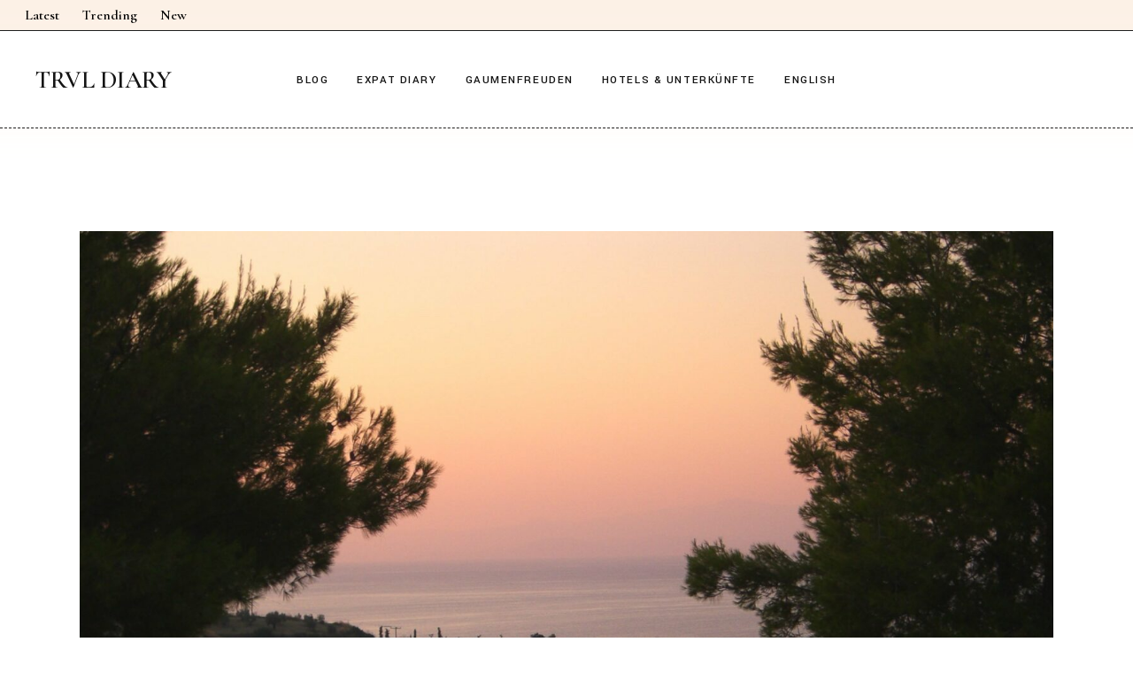

--- FILE ---
content_type: text/html; charset=UTF-8
request_url: https://www.trvl-diary.com/de/no-sidebar/
body_size: 23336
content:
<!DOCTYPE html>
<html lang="de-DE">
<head>
	<meta charset="UTF-8">
	<meta name="viewport" content="width=device-width, initial-scale=1, user-scalable=yes">

	<title>No sidebar &#x2d; TRVL DIARY</title>

<!-- The SEO Framework von Sybre Waaijer -->
<meta name="robots" content="max-snippet:-1,max-image-preview:large,max-video-preview:-1" />
<link rel="canonical" href="https://www.trvl-diary.com/de/no-sidebar/" />
<meta name="description" content="Aug 13, 2022 Creative Tellus in metus vulp utate eu scele risque felis. Nunc scele risque viverra mauris in aliquam sem fringilla ut morbi." />
<meta property="og:type" content="website" />
<meta property="og:locale" content="de_DE" />
<meta property="og:site_name" content="TRVL DIARY" />
<meta property="og:title" content="No sidebar" />
<meta property="og:description" content="Aug 13, 2022 Creative Tellus in metus vulp utate eu scele risque felis. Nunc scele risque viverra mauris in aliquam sem fringilla ut morbi. Nunc non blandit massa enim." />
<meta property="og:url" content="https://www.trvl-diary.com/de/no-sidebar/" />
<meta property="og:image" content="https://www.trvl-diary.com/wp-content/uploads/2022/08/blog-list-img-04.jpg" />
<meta name="twitter:card" content="summary_large_image" />
<meta name="twitter:title" content="No sidebar" />
<meta name="twitter:description" content="Aug 13, 2022 Creative Tellus in metus vulp utate eu scele risque felis. Nunc scele risque viverra mauris in aliquam sem fringilla ut morbi. Nunc non blandit massa enim." />
<meta name="twitter:image" content="https://www.trvl-diary.com/wp-content/uploads/2022/08/blog-list-img-04.jpg" />
<script type="application/ld+json">{"@context":"https://schema.org","@graph":[{"@type":"WebSite","@id":"https://www.trvl-diary.com/de/#/schema/WebSite","url":"https://www.trvl-diary.com/de/","name":"TRVL DIARY","alternateName":"TRVL DIARY by Verena Dohmen","description":"The diary of a German living abroad","inLanguage":"de","potentialAction":{"@type":"SearchAction","target":{"@type":"EntryPoint","urlTemplate":"https://www.trvl-diary.com/de/search/{search_term_string}/"},"query-input":"required name=search_term_string"},"publisher":{"@type":"Person","@id":"https://www.trvl-diary.com/de/#/schema/Person","name":"TRVL DIARY by Verena Dohmen","url":"https://www.trvl-diary.com/de/","sameAs":"https://www.instagram.com/trvlxpt.diary/"}},{"@type":"WebPage","@id":"https://www.trvl-diary.com/de/no-sidebar/","url":"https://www.trvl-diary.com/de/no-sidebar/","name":"No sidebar &#x2d; TRVL DIARY","description":"Aug 13, 2022 Creative Tellus in metus vulp utate eu scele risque felis. Nunc scele risque viverra mauris in aliquam sem fringilla ut morbi.","inLanguage":"de","isPartOf":{"@id":"https://www.trvl-diary.com/de/#/schema/WebSite"},"breadcrumb":{"@type":"BreadcrumbList","@id":"https://www.trvl-diary.com/de/#/schema/BreadcrumbList","itemListElement":[{"@type":"ListItem","position":1,"item":"https://www.trvl-diary.com/de/","name":"TRVL DIARY"},{"@type":"ListItem","position":2,"name":"No sidebar"}]},"potentialAction":{"@type":"ReadAction","target":"https://www.trvl-diary.com/de/no-sidebar/"}}]}</script>
<!-- / The SEO Framework von Sybre Waaijer | 45.62ms meta | 7.56ms boot -->

<link rel='dns-prefetch' href='//fonts.googleapis.com' />
<link rel="alternate" type="application/rss+xml" title="TRVL DIARY &raquo; Feed" href="https://www.trvl-diary.com/de/feed/" />
<link rel="alternate" type="application/rss+xml" title="TRVL DIARY &raquo; Kommentar-Feed" href="https://www.trvl-diary.com/de/comments/feed/" />
<link rel="alternate" title="oEmbed (JSON)" type="application/json+oembed" href="https://www.trvl-diary.com/wp-json/oembed/1.0/embed?url=https%3A%2F%2Fwww.trvl-diary.com%2Fde%2Fno-sidebar%2F" />
<link rel="alternate" title="oEmbed (XML)" type="text/xml+oembed" href="https://www.trvl-diary.com/wp-json/oembed/1.0/embed?url=https%3A%2F%2Fwww.trvl-diary.com%2Fde%2Fno-sidebar%2F&#038;format=xml" />
		<!-- This site uses the Google Analytics by MonsterInsights plugin v9.11.1 - Using Analytics tracking - https://www.monsterinsights.com/ -->
							<script src="//www.googletagmanager.com/gtag/js?id=G-EPVQX7EWFR"  data-cfasync="false" data-wpfc-render="false" type="text/javascript" async></script>
			<script data-cfasync="false" data-wpfc-render="false" type="text/javascript">
				var mi_version = '9.11.1';
				var mi_track_user = true;
				var mi_no_track_reason = '';
								var MonsterInsightsDefaultLocations = {"page_location":"https:\/\/www.trvl-diary.com\/de\/no-sidebar\/"};
								if ( typeof MonsterInsightsPrivacyGuardFilter === 'function' ) {
					var MonsterInsightsLocations = (typeof MonsterInsightsExcludeQuery === 'object') ? MonsterInsightsPrivacyGuardFilter( MonsterInsightsExcludeQuery ) : MonsterInsightsPrivacyGuardFilter( MonsterInsightsDefaultLocations );
				} else {
					var MonsterInsightsLocations = (typeof MonsterInsightsExcludeQuery === 'object') ? MonsterInsightsExcludeQuery : MonsterInsightsDefaultLocations;
				}

								var disableStrs = [
										'ga-disable-G-EPVQX7EWFR',
									];

				/* Function to detect opted out users */
				function __gtagTrackerIsOptedOut() {
					for (var index = 0; index < disableStrs.length; index++) {
						if (document.cookie.indexOf(disableStrs[index] + '=true') > -1) {
							return true;
						}
					}

					return false;
				}

				/* Disable tracking if the opt-out cookie exists. */
				if (__gtagTrackerIsOptedOut()) {
					for (var index = 0; index < disableStrs.length; index++) {
						window[disableStrs[index]] = true;
					}
				}

				/* Opt-out function */
				function __gtagTrackerOptout() {
					for (var index = 0; index < disableStrs.length; index++) {
						document.cookie = disableStrs[index] + '=true; expires=Thu, 31 Dec 2099 23:59:59 UTC; path=/';
						window[disableStrs[index]] = true;
					}
				}

				if ('undefined' === typeof gaOptout) {
					function gaOptout() {
						__gtagTrackerOptout();
					}
				}
								window.dataLayer = window.dataLayer || [];

				window.MonsterInsightsDualTracker = {
					helpers: {},
					trackers: {},
				};
				if (mi_track_user) {
					function __gtagDataLayer() {
						dataLayer.push(arguments);
					}

					function __gtagTracker(type, name, parameters) {
						if (!parameters) {
							parameters = {};
						}

						if (parameters.send_to) {
							__gtagDataLayer.apply(null, arguments);
							return;
						}

						if (type === 'event') {
														parameters.send_to = monsterinsights_frontend.v4_id;
							var hookName = name;
							if (typeof parameters['event_category'] !== 'undefined') {
								hookName = parameters['event_category'] + ':' + name;
							}

							if (typeof MonsterInsightsDualTracker.trackers[hookName] !== 'undefined') {
								MonsterInsightsDualTracker.trackers[hookName](parameters);
							} else {
								__gtagDataLayer('event', name, parameters);
							}
							
						} else {
							__gtagDataLayer.apply(null, arguments);
						}
					}

					__gtagTracker('js', new Date());
					__gtagTracker('set', {
						'developer_id.dZGIzZG': true,
											});
					if ( MonsterInsightsLocations.page_location ) {
						__gtagTracker('set', MonsterInsightsLocations);
					}
										__gtagTracker('config', 'G-EPVQX7EWFR', {"forceSSL":"true","link_attribution":"true"} );
										window.gtag = __gtagTracker;										(function () {
						/* https://developers.google.com/analytics/devguides/collection/analyticsjs/ */
						/* ga and __gaTracker compatibility shim. */
						var noopfn = function () {
							return null;
						};
						var newtracker = function () {
							return new Tracker();
						};
						var Tracker = function () {
							return null;
						};
						var p = Tracker.prototype;
						p.get = noopfn;
						p.set = noopfn;
						p.send = function () {
							var args = Array.prototype.slice.call(arguments);
							args.unshift('send');
							__gaTracker.apply(null, args);
						};
						var __gaTracker = function () {
							var len = arguments.length;
							if (len === 0) {
								return;
							}
							var f = arguments[len - 1];
							if (typeof f !== 'object' || f === null || typeof f.hitCallback !== 'function') {
								if ('send' === arguments[0]) {
									var hitConverted, hitObject = false, action;
									if ('event' === arguments[1]) {
										if ('undefined' !== typeof arguments[3]) {
											hitObject = {
												'eventAction': arguments[3],
												'eventCategory': arguments[2],
												'eventLabel': arguments[4],
												'value': arguments[5] ? arguments[5] : 1,
											}
										}
									}
									if ('pageview' === arguments[1]) {
										if ('undefined' !== typeof arguments[2]) {
											hitObject = {
												'eventAction': 'page_view',
												'page_path': arguments[2],
											}
										}
									}
									if (typeof arguments[2] === 'object') {
										hitObject = arguments[2];
									}
									if (typeof arguments[5] === 'object') {
										Object.assign(hitObject, arguments[5]);
									}
									if ('undefined' !== typeof arguments[1].hitType) {
										hitObject = arguments[1];
										if ('pageview' === hitObject.hitType) {
											hitObject.eventAction = 'page_view';
										}
									}
									if (hitObject) {
										action = 'timing' === arguments[1].hitType ? 'timing_complete' : hitObject.eventAction;
										hitConverted = mapArgs(hitObject);
										__gtagTracker('event', action, hitConverted);
									}
								}
								return;
							}

							function mapArgs(args) {
								var arg, hit = {};
								var gaMap = {
									'eventCategory': 'event_category',
									'eventAction': 'event_action',
									'eventLabel': 'event_label',
									'eventValue': 'event_value',
									'nonInteraction': 'non_interaction',
									'timingCategory': 'event_category',
									'timingVar': 'name',
									'timingValue': 'value',
									'timingLabel': 'event_label',
									'page': 'page_path',
									'location': 'page_location',
									'title': 'page_title',
									'referrer' : 'page_referrer',
								};
								for (arg in args) {
																		if (!(!args.hasOwnProperty(arg) || !gaMap.hasOwnProperty(arg))) {
										hit[gaMap[arg]] = args[arg];
									} else {
										hit[arg] = args[arg];
									}
								}
								return hit;
							}

							try {
								f.hitCallback();
							} catch (ex) {
							}
						};
						__gaTracker.create = newtracker;
						__gaTracker.getByName = newtracker;
						__gaTracker.getAll = function () {
							return [];
						};
						__gaTracker.remove = noopfn;
						__gaTracker.loaded = true;
						window['__gaTracker'] = __gaTracker;
					})();
									} else {
										console.log("");
					(function () {
						function __gtagTracker() {
							return null;
						}

						window['__gtagTracker'] = __gtagTracker;
						window['gtag'] = __gtagTracker;
					})();
									}
			</script>
							<!-- / Google Analytics by MonsterInsights -->
		<style id='wp-img-auto-sizes-contain-inline-css' type='text/css'>
img:is([sizes=auto i],[sizes^="auto," i]){contain-intrinsic-size:3000px 1500px}
/*# sourceURL=wp-img-auto-sizes-contain-inline-css */
</style>
<link rel='stylesheet' id='animate-css' href='https://www.trvl-diary.com/wp-content/plugins/qi-blocks/assets/css/plugins/animate/animate.min.css?ver=4.1.1' type='text/css' media='all' />
<link rel='stylesheet' id='sbi_styles-css' href='https://www.trvl-diary.com/wp-content/plugins/instagram-feed/css/sbi-styles.min.css?ver=6.9.1' type='text/css' media='all' />
<link rel='stylesheet' id='dripicons-css' href='https://www.trvl-diary.com/wp-content/plugins/gavino-core/inc/icons/dripicons/assets/css/dripicons.min.css?ver=6.9' type='text/css' media='all' />
<link rel='stylesheet' id='elegant-icons-css' href='https://www.trvl-diary.com/wp-content/plugins/gavino-core/inc/icons/elegant-icons/assets/css/elegant-icons.min.css?ver=6.9' type='text/css' media='all' />
<link rel='stylesheet' id='font-awesome-css' href='https://www.trvl-diary.com/wp-content/plugins/gavino-core/inc/icons/font-awesome/assets/css/all.min.css?ver=6.9' type='text/css' media='all' />
<link rel='stylesheet' id='ionicons-css' href='https://www.trvl-diary.com/wp-content/plugins/gavino-core/inc/icons/ionicons/assets/css/ionicons.min.css?ver=6.9' type='text/css' media='all' />
<style id='wp-emoji-styles-inline-css' type='text/css'>

	img.wp-smiley, img.emoji {
		display: inline !important;
		border: none !important;
		box-shadow: none !important;
		height: 1em !important;
		width: 1em !important;
		margin: 0 0.07em !important;
		vertical-align: -0.1em !important;
		background: none !important;
		padding: 0 !important;
	}
/*# sourceURL=wp-emoji-styles-inline-css */
</style>
<style id='classic-theme-styles-inline-css' type='text/css'>
/*! This file is auto-generated */
.wp-block-button__link{color:#fff;background-color:#32373c;border-radius:9999px;box-shadow:none;text-decoration:none;padding:calc(.667em + 2px) calc(1.333em + 2px);font-size:1.125em}.wp-block-file__button{background:#32373c;color:#fff;text-decoration:none}
/*# sourceURL=/wp-includes/css/classic-themes.min.css */
</style>
<link rel='stylesheet' id='contact-form-7-css' href='https://www.trvl-diary.com/wp-content/plugins/contact-form-7/includes/css/styles.css?ver=6.1.1' type='text/css' media='all' />
<link rel='stylesheet' id='qi-blocks-grid-css' href='https://www.trvl-diary.com/wp-content/plugins/qi-blocks/assets/dist/grid.css?ver=1.4.3' type='text/css' media='all' />
<link rel='stylesheet' id='qi-blocks-main-css' href='https://www.trvl-diary.com/wp-content/plugins/qi-blocks/assets/dist/main.css?ver=1.4.3' type='text/css' media='all' />
<link rel='stylesheet' id='qi-addons-for-elementor-grid-style-css' href='https://www.trvl-diary.com/wp-content/plugins/qi-addons-for-elementor/assets/css/grid.min.css?ver=1.9.3' type='text/css' media='all' />
<link rel='stylesheet' id='qi-addons-for-elementor-helper-parts-style-css' href='https://www.trvl-diary.com/wp-content/plugins/qi-addons-for-elementor/assets/css/helper-parts.min.css?ver=1.9.3' type='text/css' media='all' />
<link rel='stylesheet' id='qi-addons-for-elementor-style-css' href='https://www.trvl-diary.com/wp-content/plugins/qi-addons-for-elementor/assets/css/main.min.css?ver=1.9.3' type='text/css' media='all' />
<link rel='stylesheet' id='swiper-css' href='https://www.trvl-diary.com/wp-content/plugins/qi-addons-for-elementor/assets/plugins/swiper/8.4.5/swiper.min.css?ver=8.4.5' type='text/css' media='all' />
<link rel='stylesheet' id='gavino-main-css' href='https://www.trvl-diary.com/wp-content/themes/gavino/assets/css/main.min.css?ver=6.9' type='text/css' media='all' />
<link rel='stylesheet' id='gavino-core-style-css' href='https://www.trvl-diary.com/wp-content/plugins/gavino-core/assets/css/gavino-core.min.css?ver=6.9' type='text/css' media='all' />
<link rel='stylesheet' id='gavino-google-fonts-css' href='https://fonts.googleapis.com/css?family=Cormorant+Garamond%3A300%2C400%2C500%2C500i%2C600%2C600i%2C700%7CYantramanav%3A300%2C400%2C500%2C500i%2C600%2C600i%2C700&#038;subset=latin-ext&#038;display=swap&#038;ver=1.0.0' type='text/css' media='all' />
<link rel='stylesheet' id='gavino-grid-css' href='https://www.trvl-diary.com/wp-content/themes/gavino/assets/css/grid.min.css?ver=6.9' type='text/css' media='all' />
<link rel='stylesheet' id='gavino-style-css' href='https://www.trvl-diary.com/wp-content/themes/gavino/style.css?ver=6.9' type='text/css' media='all' />
<style id='gavino-style-inline-css' type='text/css'>
.qodef-fullscreen-menu > ul > li > a { text-transform: none;}body { background-color: #f7f7f7;}#qodef-page-inner { padding: 116px 0 65px 0;}@media only screen and (max-width: 1024px) { #qodef-page-inner { padding: 120px 0 20px 0;}}#qodef-top-area-inner { height: 35px;border-bottom-color: #1e1e1e;border-bottom-width: 1px;}#qodef-page-header .qodef-header-logo-link { height: 39px;padding: 0 50 0 0;}#qodef-page-mobile-header .qodef-mobile-header-logo-link { height: 30px;}.qodef-header-navigation> ul > li > a { text-decoration: none;}.qodef-header-navigation> ul > li > a:hover { text-decoration: none;}.widget .qodef-side-area-opener { color: #141414;}#qodef-side-area-close { color: #0f0f0f;}#qodef-page-spinner .qodef-m-inner { background-color: #ebe9e3;}.qodef-page-title { padding-left: 5.1%;padding-right: 5.1%;}.qodef-page-title, .qodef-page-title.qodef-title--standard-with-breadcrumbs, .qodef-page-title.qodef-title--breadcrumbs, .qodef-page-title.qodef-title--standard { padding-left: 5.1%;padding-right: 5.1%;}@media only screen and (max-width: 1024px) { .qodef-page-title, .qodef-page-title.qodef-title--standard-with-breadcrumbs, .qodef-page-title.qodef-title--breadcrumbs, .qodef-page-title.qodef-title--standard { padding-left: 7%;padding-right: 7%;}}a, p a { color: #000000;font-style: initial;}a:hover, p a:hover { color: #a5a4a2;}.qodef-header--standard #qodef-page-header { height: 110px;}.qodef-header--standard #qodef-page-header-inner { border-bottom-color: #1e1e1e;border-bottom-width: 1px;border-bottom-style: dashed;}
/*# sourceURL=gavino-style-inline-css */
</style>
<link rel='stylesheet' id='gavino-core-elementor-css' href='https://www.trvl-diary.com/wp-content/plugins/gavino-core/inc/plugins/elementor/assets/css/elementor.min.css?ver=6.9' type='text/css' media='all' />
<link rel='stylesheet' id='elementor-icons-css' href='https://www.trvl-diary.com/wp-content/plugins/elementor/assets/lib/eicons/css/elementor-icons.min.css?ver=5.44.0' type='text/css' media='all' />
<link rel='stylesheet' id='elementor-frontend-css' href='https://www.trvl-diary.com/wp-content/plugins/elementor/assets/css/frontend.min.css?ver=3.32.1' type='text/css' media='all' />
<link rel='stylesheet' id='elementor-post-7-css' href='https://www.trvl-diary.com/wp-content/uploads/elementor/css/post-7.css?ver=1768487244' type='text/css' media='all' />
<link rel='stylesheet' id='sbistyles-css' href='https://www.trvl-diary.com/wp-content/plugins/instagram-feed/css/sbi-styles.min.css?ver=6.9.1' type='text/css' media='all' />
<link rel='stylesheet' id='mediaelement-css' href='https://www.trvl-diary.com/wp-includes/js/mediaelement/mediaelementplayer-legacy.min.css?ver=4.2.17' type='text/css' media='all' />
<link rel='stylesheet' id='wp-mediaelement-css' href='https://www.trvl-diary.com/wp-includes/js/mediaelement/wp-mediaelement.min.css?ver=6.9' type='text/css' media='all' />
<link rel='stylesheet' id='elementor-post-5384-css' href='https://www.trvl-diary.com/wp-content/uploads/elementor/css/post-5384.css?ver=1768509060' type='text/css' media='all' />
<link rel='stylesheet' id='elementor-gf-roboto-css' href='https://fonts.googleapis.com/css?family=Roboto:100,100italic,200,200italic,300,300italic,400,400italic,500,500italic,600,600italic,700,700italic,800,800italic,900,900italic&#038;display=swap' type='text/css' media='all' />
<link rel='stylesheet' id='elementor-gf-robotoslab-css' href='https://fonts.googleapis.com/css?family=Roboto+Slab:100,100italic,200,200italic,300,300italic,400,400italic,500,500italic,600,600italic,700,700italic,800,800italic,900,900italic&#038;display=swap' type='text/css' media='all' />
<script type="text/javascript" src="https://www.trvl-diary.com/wp-content/plugins/google-analytics-for-wordpress/assets/js/frontend-gtag.min.js?ver=9.11.1" id="monsterinsights-frontend-script-js" async="async" data-wp-strategy="async"></script>
<script data-cfasync="false" data-wpfc-render="false" type="text/javascript" id='monsterinsights-frontend-script-js-extra'>/* <![CDATA[ */
var monsterinsights_frontend = {"js_events_tracking":"true","download_extensions":"doc,pdf,ppt,zip,xls,docx,pptx,xlsx","inbound_paths":"[{\"path\":\"\\\/go\\\/\",\"label\":\"affiliate\"},{\"path\":\"\\\/recommend\\\/\",\"label\":\"affiliate\"}]","home_url":"https:\/\/www.trvl-diary.com","hash_tracking":"false","v4_id":"G-EPVQX7EWFR"};/* ]]> */
</script>
<script type="text/javascript" src="https://www.trvl-diary.com/wp-includes/js/jquery/jquery.min.js?ver=3.7.1" id="jquery-core-js"></script>
<script type="text/javascript" src="https://www.trvl-diary.com/wp-includes/js/jquery/jquery-migrate.min.js?ver=3.4.1" id="jquery-migrate-js"></script>
<script type="text/javascript" src="https://www.trvl-diary.com/wp-content/themes/gavino/inc/justified-gallery/assets/js/plugins/jquery.justifiedGallery.min.js?ver=1" id="jquery-justified-gallery-js"></script>
<link rel="https://api.w.org/" href="https://www.trvl-diary.com/wp-json/" /><link rel="alternate" title="JSON" type="application/json" href="https://www.trvl-diary.com/wp-json/wp/v2/pages/5384" /><link rel="EditURI" type="application/rsd+xml" title="RSD" href="https://www.trvl-diary.com/xmlrpc.php?rsd" />
<meta name="generator" content="Elementor 3.32.1; features: additional_custom_breakpoints; settings: css_print_method-external, google_font-enabled, font_display-swap">
			<style>
				.e-con.e-parent:nth-of-type(n+4):not(.e-lazyloaded):not(.e-no-lazyload),
				.e-con.e-parent:nth-of-type(n+4):not(.e-lazyloaded):not(.e-no-lazyload) * {
					background-image: none !important;
				}
				@media screen and (max-height: 1024px) {
					.e-con.e-parent:nth-of-type(n+3):not(.e-lazyloaded):not(.e-no-lazyload),
					.e-con.e-parent:nth-of-type(n+3):not(.e-lazyloaded):not(.e-no-lazyload) * {
						background-image: none !important;
					}
				}
				@media screen and (max-height: 640px) {
					.e-con.e-parent:nth-of-type(n+2):not(.e-lazyloaded):not(.e-no-lazyload),
					.e-con.e-parent:nth-of-type(n+2):not(.e-lazyloaded):not(.e-no-lazyload) * {
						background-image: none !important;
					}
				}
			</style>
			<meta name="generator" content="Powered by Slider Revolution 6.6.5 - responsive, Mobile-Friendly Slider Plugin for WordPress with comfortable drag and drop interface." />
<script>function setREVStartSize(e){
			//window.requestAnimationFrame(function() {
				window.RSIW = window.RSIW===undefined ? window.innerWidth : window.RSIW;
				window.RSIH = window.RSIH===undefined ? window.innerHeight : window.RSIH;
				try {
					var pw = document.getElementById(e.c).parentNode.offsetWidth,
						newh;
					pw = pw===0 || isNaN(pw) || (e.l=="fullwidth" || e.layout=="fullwidth") ? window.RSIW : pw;
					e.tabw = e.tabw===undefined ? 0 : parseInt(e.tabw);
					e.thumbw = e.thumbw===undefined ? 0 : parseInt(e.thumbw);
					e.tabh = e.tabh===undefined ? 0 : parseInt(e.tabh);
					e.thumbh = e.thumbh===undefined ? 0 : parseInt(e.thumbh);
					e.tabhide = e.tabhide===undefined ? 0 : parseInt(e.tabhide);
					e.thumbhide = e.thumbhide===undefined ? 0 : parseInt(e.thumbhide);
					e.mh = e.mh===undefined || e.mh=="" || e.mh==="auto" ? 0 : parseInt(e.mh,0);
					if(e.layout==="fullscreen" || e.l==="fullscreen")
						newh = Math.max(e.mh,window.RSIH);
					else{
						e.gw = Array.isArray(e.gw) ? e.gw : [e.gw];
						for (var i in e.rl) if (e.gw[i]===undefined || e.gw[i]===0) e.gw[i] = e.gw[i-1];
						e.gh = e.el===undefined || e.el==="" || (Array.isArray(e.el) && e.el.length==0)? e.gh : e.el;
						e.gh = Array.isArray(e.gh) ? e.gh : [e.gh];
						for (var i in e.rl) if (e.gh[i]===undefined || e.gh[i]===0) e.gh[i] = e.gh[i-1];
											
						var nl = new Array(e.rl.length),
							ix = 0,
							sl;
						e.tabw = e.tabhide>=pw ? 0 : e.tabw;
						e.thumbw = e.thumbhide>=pw ? 0 : e.thumbw;
						e.tabh = e.tabhide>=pw ? 0 : e.tabh;
						e.thumbh = e.thumbhide>=pw ? 0 : e.thumbh;
						for (var i in e.rl) nl[i] = e.rl[i]<window.RSIW ? 0 : e.rl[i];
						sl = nl[0];
						for (var i in nl) if (sl>nl[i] && nl[i]>0) { sl = nl[i]; ix=i;}
						var m = pw>(e.gw[ix]+e.tabw+e.thumbw) ? 1 : (pw-(e.tabw+e.thumbw)) / (e.gw[ix]);
						newh =  (e.gh[ix] * m) + (e.tabh + e.thumbh);
					}
					var el = document.getElementById(e.c);
					if (el!==null && el) el.style.height = newh+"px";
					el = document.getElementById(e.c+"_wrapper");
					if (el!==null && el) {
						el.style.height = newh+"px";
						el.style.display = "block";
					}
				} catch(e){
					console.log("Failure at Presize of Slider:" + e)
				}
			//});
		  };</script>
		<style type="text/css" id="wp-custom-css">
			:root {
    --qode-gradient-color: #FCEFE3;
}
a:hover { color: #EFEDEA; } 
		</style>
		<style id='wp-block-group-inline-css' type='text/css'>
.wp-block-group{box-sizing:border-box}:where(.wp-block-group.wp-block-group-is-layout-constrained){position:relative}
/*# sourceURL=https://www.trvl-diary.com/wp-includes/blocks/group/style.min.css */
</style>
<style id='wp-block-social-links-inline-css' type='text/css'>
.wp-block-social-links{background:none;box-sizing:border-box;margin-left:0;padding-left:0;padding-right:0;text-indent:0}.wp-block-social-links .wp-social-link a,.wp-block-social-links .wp-social-link a:hover{border-bottom:0;box-shadow:none;text-decoration:none}.wp-block-social-links .wp-social-link svg{height:1em;width:1em}.wp-block-social-links .wp-social-link span:not(.screen-reader-text){font-size:.65em;margin-left:.5em;margin-right:.5em}.wp-block-social-links.has-small-icon-size{font-size:16px}.wp-block-social-links,.wp-block-social-links.has-normal-icon-size{font-size:24px}.wp-block-social-links.has-large-icon-size{font-size:36px}.wp-block-social-links.has-huge-icon-size{font-size:48px}.wp-block-social-links.aligncenter{display:flex;justify-content:center}.wp-block-social-links.alignright{justify-content:flex-end}.wp-block-social-link{border-radius:9999px;display:block}@media not (prefers-reduced-motion){.wp-block-social-link{transition:transform .1s ease}}.wp-block-social-link{height:auto}.wp-block-social-link a{align-items:center;display:flex;line-height:0}.wp-block-social-link:hover{transform:scale(1.1)}.wp-block-social-links .wp-block-social-link.wp-social-link{display:inline-block;margin:0;padding:0}.wp-block-social-links .wp-block-social-link.wp-social-link .wp-block-social-link-anchor,.wp-block-social-links .wp-block-social-link.wp-social-link .wp-block-social-link-anchor svg,.wp-block-social-links .wp-block-social-link.wp-social-link .wp-block-social-link-anchor:active,.wp-block-social-links .wp-block-social-link.wp-social-link .wp-block-social-link-anchor:hover,.wp-block-social-links .wp-block-social-link.wp-social-link .wp-block-social-link-anchor:visited{color:currentColor;fill:currentColor}:where(.wp-block-social-links:not(.is-style-logos-only)) .wp-social-link{background-color:#f0f0f0;color:#444}:where(.wp-block-social-links:not(.is-style-logos-only)) .wp-social-link-amazon{background-color:#f90;color:#fff}:where(.wp-block-social-links:not(.is-style-logos-only)) .wp-social-link-bandcamp{background-color:#1ea0c3;color:#fff}:where(.wp-block-social-links:not(.is-style-logos-only)) .wp-social-link-behance{background-color:#0757fe;color:#fff}:where(.wp-block-social-links:not(.is-style-logos-only)) .wp-social-link-bluesky{background-color:#0a7aff;color:#fff}:where(.wp-block-social-links:not(.is-style-logos-only)) .wp-social-link-codepen{background-color:#1e1f26;color:#fff}:where(.wp-block-social-links:not(.is-style-logos-only)) .wp-social-link-deviantart{background-color:#02e49b;color:#fff}:where(.wp-block-social-links:not(.is-style-logos-only)) .wp-social-link-discord{background-color:#5865f2;color:#fff}:where(.wp-block-social-links:not(.is-style-logos-only)) .wp-social-link-dribbble{background-color:#e94c89;color:#fff}:where(.wp-block-social-links:not(.is-style-logos-only)) .wp-social-link-dropbox{background-color:#4280ff;color:#fff}:where(.wp-block-social-links:not(.is-style-logos-only)) .wp-social-link-etsy{background-color:#f45800;color:#fff}:where(.wp-block-social-links:not(.is-style-logos-only)) .wp-social-link-facebook{background-color:#0866ff;color:#fff}:where(.wp-block-social-links:not(.is-style-logos-only)) .wp-social-link-fivehundredpx{background-color:#000;color:#fff}:where(.wp-block-social-links:not(.is-style-logos-only)) .wp-social-link-flickr{background-color:#0461dd;color:#fff}:where(.wp-block-social-links:not(.is-style-logos-only)) .wp-social-link-foursquare{background-color:#e65678;color:#fff}:where(.wp-block-social-links:not(.is-style-logos-only)) .wp-social-link-github{background-color:#24292d;color:#fff}:where(.wp-block-social-links:not(.is-style-logos-only)) .wp-social-link-goodreads{background-color:#eceadd;color:#382110}:where(.wp-block-social-links:not(.is-style-logos-only)) .wp-social-link-google{background-color:#ea4434;color:#fff}:where(.wp-block-social-links:not(.is-style-logos-only)) .wp-social-link-gravatar{background-color:#1d4fc4;color:#fff}:where(.wp-block-social-links:not(.is-style-logos-only)) .wp-social-link-instagram{background-color:#f00075;color:#fff}:where(.wp-block-social-links:not(.is-style-logos-only)) .wp-social-link-lastfm{background-color:#e21b24;color:#fff}:where(.wp-block-social-links:not(.is-style-logos-only)) .wp-social-link-linkedin{background-color:#0d66c2;color:#fff}:where(.wp-block-social-links:not(.is-style-logos-only)) .wp-social-link-mastodon{background-color:#3288d4;color:#fff}:where(.wp-block-social-links:not(.is-style-logos-only)) .wp-social-link-medium{background-color:#000;color:#fff}:where(.wp-block-social-links:not(.is-style-logos-only)) .wp-social-link-meetup{background-color:#f6405f;color:#fff}:where(.wp-block-social-links:not(.is-style-logos-only)) .wp-social-link-patreon{background-color:#000;color:#fff}:where(.wp-block-social-links:not(.is-style-logos-only)) .wp-social-link-pinterest{background-color:#e60122;color:#fff}:where(.wp-block-social-links:not(.is-style-logos-only)) .wp-social-link-pocket{background-color:#ef4155;color:#fff}:where(.wp-block-social-links:not(.is-style-logos-only)) .wp-social-link-reddit{background-color:#ff4500;color:#fff}:where(.wp-block-social-links:not(.is-style-logos-only)) .wp-social-link-skype{background-color:#0478d7;color:#fff}:where(.wp-block-social-links:not(.is-style-logos-only)) .wp-social-link-snapchat{background-color:#fefc00;color:#fff;stroke:#000}:where(.wp-block-social-links:not(.is-style-logos-only)) .wp-social-link-soundcloud{background-color:#ff5600;color:#fff}:where(.wp-block-social-links:not(.is-style-logos-only)) .wp-social-link-spotify{background-color:#1bd760;color:#fff}:where(.wp-block-social-links:not(.is-style-logos-only)) .wp-social-link-telegram{background-color:#2aabee;color:#fff}:where(.wp-block-social-links:not(.is-style-logos-only)) .wp-social-link-threads{background-color:#000;color:#fff}:where(.wp-block-social-links:not(.is-style-logos-only)) .wp-social-link-tiktok{background-color:#000;color:#fff}:where(.wp-block-social-links:not(.is-style-logos-only)) .wp-social-link-tumblr{background-color:#011835;color:#fff}:where(.wp-block-social-links:not(.is-style-logos-only)) .wp-social-link-twitch{background-color:#6440a4;color:#fff}:where(.wp-block-social-links:not(.is-style-logos-only)) .wp-social-link-twitter{background-color:#1da1f2;color:#fff}:where(.wp-block-social-links:not(.is-style-logos-only)) .wp-social-link-vimeo{background-color:#1eb7ea;color:#fff}:where(.wp-block-social-links:not(.is-style-logos-only)) .wp-social-link-vk{background-color:#4680c2;color:#fff}:where(.wp-block-social-links:not(.is-style-logos-only)) .wp-social-link-wordpress{background-color:#3499cd;color:#fff}:where(.wp-block-social-links:not(.is-style-logos-only)) .wp-social-link-whatsapp{background-color:#25d366;color:#fff}:where(.wp-block-social-links:not(.is-style-logos-only)) .wp-social-link-x{background-color:#000;color:#fff}:where(.wp-block-social-links:not(.is-style-logos-only)) .wp-social-link-yelp{background-color:#d32422;color:#fff}:where(.wp-block-social-links:not(.is-style-logos-only)) .wp-social-link-youtube{background-color:red;color:#fff}:where(.wp-block-social-links.is-style-logos-only) .wp-social-link{background:none}:where(.wp-block-social-links.is-style-logos-only) .wp-social-link svg{height:1.25em;width:1.25em}:where(.wp-block-social-links.is-style-logos-only) .wp-social-link-amazon{color:#f90}:where(.wp-block-social-links.is-style-logos-only) .wp-social-link-bandcamp{color:#1ea0c3}:where(.wp-block-social-links.is-style-logos-only) .wp-social-link-behance{color:#0757fe}:where(.wp-block-social-links.is-style-logos-only) .wp-social-link-bluesky{color:#0a7aff}:where(.wp-block-social-links.is-style-logos-only) .wp-social-link-codepen{color:#1e1f26}:where(.wp-block-social-links.is-style-logos-only) .wp-social-link-deviantart{color:#02e49b}:where(.wp-block-social-links.is-style-logos-only) .wp-social-link-discord{color:#5865f2}:where(.wp-block-social-links.is-style-logos-only) .wp-social-link-dribbble{color:#e94c89}:where(.wp-block-social-links.is-style-logos-only) .wp-social-link-dropbox{color:#4280ff}:where(.wp-block-social-links.is-style-logos-only) .wp-social-link-etsy{color:#f45800}:where(.wp-block-social-links.is-style-logos-only) .wp-social-link-facebook{color:#0866ff}:where(.wp-block-social-links.is-style-logos-only) .wp-social-link-fivehundredpx{color:#000}:where(.wp-block-social-links.is-style-logos-only) .wp-social-link-flickr{color:#0461dd}:where(.wp-block-social-links.is-style-logos-only) .wp-social-link-foursquare{color:#e65678}:where(.wp-block-social-links.is-style-logos-only) .wp-social-link-github{color:#24292d}:where(.wp-block-social-links.is-style-logos-only) .wp-social-link-goodreads{color:#382110}:where(.wp-block-social-links.is-style-logos-only) .wp-social-link-google{color:#ea4434}:where(.wp-block-social-links.is-style-logos-only) .wp-social-link-gravatar{color:#1d4fc4}:where(.wp-block-social-links.is-style-logos-only) .wp-social-link-instagram{color:#f00075}:where(.wp-block-social-links.is-style-logos-only) .wp-social-link-lastfm{color:#e21b24}:where(.wp-block-social-links.is-style-logos-only) .wp-social-link-linkedin{color:#0d66c2}:where(.wp-block-social-links.is-style-logos-only) .wp-social-link-mastodon{color:#3288d4}:where(.wp-block-social-links.is-style-logos-only) .wp-social-link-medium{color:#000}:where(.wp-block-social-links.is-style-logos-only) .wp-social-link-meetup{color:#f6405f}:where(.wp-block-social-links.is-style-logos-only) .wp-social-link-patreon{color:#000}:where(.wp-block-social-links.is-style-logos-only) .wp-social-link-pinterest{color:#e60122}:where(.wp-block-social-links.is-style-logos-only) .wp-social-link-pocket{color:#ef4155}:where(.wp-block-social-links.is-style-logos-only) .wp-social-link-reddit{color:#ff4500}:where(.wp-block-social-links.is-style-logos-only) .wp-social-link-skype{color:#0478d7}:where(.wp-block-social-links.is-style-logos-only) .wp-social-link-snapchat{color:#fff;stroke:#000}:where(.wp-block-social-links.is-style-logos-only) .wp-social-link-soundcloud{color:#ff5600}:where(.wp-block-social-links.is-style-logos-only) .wp-social-link-spotify{color:#1bd760}:where(.wp-block-social-links.is-style-logos-only) .wp-social-link-telegram{color:#2aabee}:where(.wp-block-social-links.is-style-logos-only) .wp-social-link-threads{color:#000}:where(.wp-block-social-links.is-style-logos-only) .wp-social-link-tiktok{color:#000}:where(.wp-block-social-links.is-style-logos-only) .wp-social-link-tumblr{color:#011835}:where(.wp-block-social-links.is-style-logos-only) .wp-social-link-twitch{color:#6440a4}:where(.wp-block-social-links.is-style-logos-only) .wp-social-link-twitter{color:#1da1f2}:where(.wp-block-social-links.is-style-logos-only) .wp-social-link-vimeo{color:#1eb7ea}:where(.wp-block-social-links.is-style-logos-only) .wp-social-link-vk{color:#4680c2}:where(.wp-block-social-links.is-style-logos-only) .wp-social-link-whatsapp{color:#25d366}:where(.wp-block-social-links.is-style-logos-only) .wp-social-link-wordpress{color:#3499cd}:where(.wp-block-social-links.is-style-logos-only) .wp-social-link-x{color:#000}:where(.wp-block-social-links.is-style-logos-only) .wp-social-link-yelp{color:#d32422}:where(.wp-block-social-links.is-style-logos-only) .wp-social-link-youtube{color:red}.wp-block-social-links.is-style-pill-shape .wp-social-link{width:auto}:root :where(.wp-block-social-links .wp-social-link a){padding:.25em}:root :where(.wp-block-social-links.is-style-logos-only .wp-social-link a){padding:0}:root :where(.wp-block-social-links.is-style-pill-shape .wp-social-link a){padding-left:.6666666667em;padding-right:.6666666667em}.wp-block-social-links:not(.has-icon-color):not(.has-icon-background-color) .wp-social-link-snapchat .wp-block-social-link-label{color:#000}
/*# sourceURL=https://www.trvl-diary.com/wp-includes/blocks/social-links/style.min.css */
</style>
<style id='global-styles-inline-css' type='text/css'>
:root{--wp--preset--aspect-ratio--square: 1;--wp--preset--aspect-ratio--4-3: 4/3;--wp--preset--aspect-ratio--3-4: 3/4;--wp--preset--aspect-ratio--3-2: 3/2;--wp--preset--aspect-ratio--2-3: 2/3;--wp--preset--aspect-ratio--16-9: 16/9;--wp--preset--aspect-ratio--9-16: 9/16;--wp--preset--color--black: #000000;--wp--preset--color--cyan-bluish-gray: #abb8c3;--wp--preset--color--white: #ffffff;--wp--preset--color--pale-pink: #f78da7;--wp--preset--color--vivid-red: #cf2e2e;--wp--preset--color--luminous-vivid-orange: #ff6900;--wp--preset--color--luminous-vivid-amber: #fcb900;--wp--preset--color--light-green-cyan: #7bdcb5;--wp--preset--color--vivid-green-cyan: #00d084;--wp--preset--color--pale-cyan-blue: #8ed1fc;--wp--preset--color--vivid-cyan-blue: #0693e3;--wp--preset--color--vivid-purple: #9b51e0;--wp--preset--gradient--vivid-cyan-blue-to-vivid-purple: linear-gradient(135deg,rgb(6,147,227) 0%,rgb(155,81,224) 100%);--wp--preset--gradient--light-green-cyan-to-vivid-green-cyan: linear-gradient(135deg,rgb(122,220,180) 0%,rgb(0,208,130) 100%);--wp--preset--gradient--luminous-vivid-amber-to-luminous-vivid-orange: linear-gradient(135deg,rgb(252,185,0) 0%,rgb(255,105,0) 100%);--wp--preset--gradient--luminous-vivid-orange-to-vivid-red: linear-gradient(135deg,rgb(255,105,0) 0%,rgb(207,46,46) 100%);--wp--preset--gradient--very-light-gray-to-cyan-bluish-gray: linear-gradient(135deg,rgb(238,238,238) 0%,rgb(169,184,195) 100%);--wp--preset--gradient--cool-to-warm-spectrum: linear-gradient(135deg,rgb(74,234,220) 0%,rgb(151,120,209) 20%,rgb(207,42,186) 40%,rgb(238,44,130) 60%,rgb(251,105,98) 80%,rgb(254,248,76) 100%);--wp--preset--gradient--blush-light-purple: linear-gradient(135deg,rgb(255,206,236) 0%,rgb(152,150,240) 100%);--wp--preset--gradient--blush-bordeaux: linear-gradient(135deg,rgb(254,205,165) 0%,rgb(254,45,45) 50%,rgb(107,0,62) 100%);--wp--preset--gradient--luminous-dusk: linear-gradient(135deg,rgb(255,203,112) 0%,rgb(199,81,192) 50%,rgb(65,88,208) 100%);--wp--preset--gradient--pale-ocean: linear-gradient(135deg,rgb(255,245,203) 0%,rgb(182,227,212) 50%,rgb(51,167,181) 100%);--wp--preset--gradient--electric-grass: linear-gradient(135deg,rgb(202,248,128) 0%,rgb(113,206,126) 100%);--wp--preset--gradient--midnight: linear-gradient(135deg,rgb(2,3,129) 0%,rgb(40,116,252) 100%);--wp--preset--font-size--small: 13px;--wp--preset--font-size--medium: 20px;--wp--preset--font-size--large: 36px;--wp--preset--font-size--x-large: 42px;--wp--preset--spacing--20: 0.44rem;--wp--preset--spacing--30: 0.67rem;--wp--preset--spacing--40: 1rem;--wp--preset--spacing--50: 1.5rem;--wp--preset--spacing--60: 2.25rem;--wp--preset--spacing--70: 3.38rem;--wp--preset--spacing--80: 5.06rem;--wp--preset--shadow--natural: 6px 6px 9px rgba(0, 0, 0, 0.2);--wp--preset--shadow--deep: 12px 12px 50px rgba(0, 0, 0, 0.4);--wp--preset--shadow--sharp: 6px 6px 0px rgba(0, 0, 0, 0.2);--wp--preset--shadow--outlined: 6px 6px 0px -3px rgb(255, 255, 255), 6px 6px rgb(0, 0, 0);--wp--preset--shadow--crisp: 6px 6px 0px rgb(0, 0, 0);}:where(.is-layout-flex){gap: 0.5em;}:where(.is-layout-grid){gap: 0.5em;}body .is-layout-flex{display: flex;}.is-layout-flex{flex-wrap: wrap;align-items: center;}.is-layout-flex > :is(*, div){margin: 0;}body .is-layout-grid{display: grid;}.is-layout-grid > :is(*, div){margin: 0;}:where(.wp-block-columns.is-layout-flex){gap: 2em;}:where(.wp-block-columns.is-layout-grid){gap: 2em;}:where(.wp-block-post-template.is-layout-flex){gap: 1.25em;}:where(.wp-block-post-template.is-layout-grid){gap: 1.25em;}.has-black-color{color: var(--wp--preset--color--black) !important;}.has-cyan-bluish-gray-color{color: var(--wp--preset--color--cyan-bluish-gray) !important;}.has-white-color{color: var(--wp--preset--color--white) !important;}.has-pale-pink-color{color: var(--wp--preset--color--pale-pink) !important;}.has-vivid-red-color{color: var(--wp--preset--color--vivid-red) !important;}.has-luminous-vivid-orange-color{color: var(--wp--preset--color--luminous-vivid-orange) !important;}.has-luminous-vivid-amber-color{color: var(--wp--preset--color--luminous-vivid-amber) !important;}.has-light-green-cyan-color{color: var(--wp--preset--color--light-green-cyan) !important;}.has-vivid-green-cyan-color{color: var(--wp--preset--color--vivid-green-cyan) !important;}.has-pale-cyan-blue-color{color: var(--wp--preset--color--pale-cyan-blue) !important;}.has-vivid-cyan-blue-color{color: var(--wp--preset--color--vivid-cyan-blue) !important;}.has-vivid-purple-color{color: var(--wp--preset--color--vivid-purple) !important;}.has-black-background-color{background-color: var(--wp--preset--color--black) !important;}.has-cyan-bluish-gray-background-color{background-color: var(--wp--preset--color--cyan-bluish-gray) !important;}.has-white-background-color{background-color: var(--wp--preset--color--white) !important;}.has-pale-pink-background-color{background-color: var(--wp--preset--color--pale-pink) !important;}.has-vivid-red-background-color{background-color: var(--wp--preset--color--vivid-red) !important;}.has-luminous-vivid-orange-background-color{background-color: var(--wp--preset--color--luminous-vivid-orange) !important;}.has-luminous-vivid-amber-background-color{background-color: var(--wp--preset--color--luminous-vivid-amber) !important;}.has-light-green-cyan-background-color{background-color: var(--wp--preset--color--light-green-cyan) !important;}.has-vivid-green-cyan-background-color{background-color: var(--wp--preset--color--vivid-green-cyan) !important;}.has-pale-cyan-blue-background-color{background-color: var(--wp--preset--color--pale-cyan-blue) !important;}.has-vivid-cyan-blue-background-color{background-color: var(--wp--preset--color--vivid-cyan-blue) !important;}.has-vivid-purple-background-color{background-color: var(--wp--preset--color--vivid-purple) !important;}.has-black-border-color{border-color: var(--wp--preset--color--black) !important;}.has-cyan-bluish-gray-border-color{border-color: var(--wp--preset--color--cyan-bluish-gray) !important;}.has-white-border-color{border-color: var(--wp--preset--color--white) !important;}.has-pale-pink-border-color{border-color: var(--wp--preset--color--pale-pink) !important;}.has-vivid-red-border-color{border-color: var(--wp--preset--color--vivid-red) !important;}.has-luminous-vivid-orange-border-color{border-color: var(--wp--preset--color--luminous-vivid-orange) !important;}.has-luminous-vivid-amber-border-color{border-color: var(--wp--preset--color--luminous-vivid-amber) !important;}.has-light-green-cyan-border-color{border-color: var(--wp--preset--color--light-green-cyan) !important;}.has-vivid-green-cyan-border-color{border-color: var(--wp--preset--color--vivid-green-cyan) !important;}.has-pale-cyan-blue-border-color{border-color: var(--wp--preset--color--pale-cyan-blue) !important;}.has-vivid-cyan-blue-border-color{border-color: var(--wp--preset--color--vivid-cyan-blue) !important;}.has-vivid-purple-border-color{border-color: var(--wp--preset--color--vivid-purple) !important;}.has-vivid-cyan-blue-to-vivid-purple-gradient-background{background: var(--wp--preset--gradient--vivid-cyan-blue-to-vivid-purple) !important;}.has-light-green-cyan-to-vivid-green-cyan-gradient-background{background: var(--wp--preset--gradient--light-green-cyan-to-vivid-green-cyan) !important;}.has-luminous-vivid-amber-to-luminous-vivid-orange-gradient-background{background: var(--wp--preset--gradient--luminous-vivid-amber-to-luminous-vivid-orange) !important;}.has-luminous-vivid-orange-to-vivid-red-gradient-background{background: var(--wp--preset--gradient--luminous-vivid-orange-to-vivid-red) !important;}.has-very-light-gray-to-cyan-bluish-gray-gradient-background{background: var(--wp--preset--gradient--very-light-gray-to-cyan-bluish-gray) !important;}.has-cool-to-warm-spectrum-gradient-background{background: var(--wp--preset--gradient--cool-to-warm-spectrum) !important;}.has-blush-light-purple-gradient-background{background: var(--wp--preset--gradient--blush-light-purple) !important;}.has-blush-bordeaux-gradient-background{background: var(--wp--preset--gradient--blush-bordeaux) !important;}.has-luminous-dusk-gradient-background{background: var(--wp--preset--gradient--luminous-dusk) !important;}.has-pale-ocean-gradient-background{background: var(--wp--preset--gradient--pale-ocean) !important;}.has-electric-grass-gradient-background{background: var(--wp--preset--gradient--electric-grass) !important;}.has-midnight-gradient-background{background: var(--wp--preset--gradient--midnight) !important;}.has-small-font-size{font-size: var(--wp--preset--font-size--small) !important;}.has-medium-font-size{font-size: var(--wp--preset--font-size--medium) !important;}.has-large-font-size{font-size: var(--wp--preset--font-size--large) !important;}.has-x-large-font-size{font-size: var(--wp--preset--font-size--x-large) !important;}
/*# sourceURL=global-styles-inline-css */
</style>
<link rel='stylesheet' id='rs-plugin-settings-css' href='https://www.trvl-diary.com/wp-content/plugins/revslider/public/assets/css/rs6.css?ver=6.6.5' type='text/css' media='all' />
<style id='rs-plugin-settings-inline-css' type='text/css'>
#rs-demo-id {}
/*# sourceURL=rs-plugin-settings-inline-css */
</style>
</head>
<body class="wp-singular page-template-default page page-id-5384 wp-theme-gavino qi-blocks-1.4.3 qodef-gutenberg--no-touch qode-framework-1.1.8 eio-default qodef-qi--no-touch qi-addons-for-elementor-1.9.3 qodef-back-to-top--enabled  qodef-gradient-background--enabled qodef-gradient--top-center qodef-gradient--bottom-center qodef-header--standard qodef-header-appearance--sticky qodef-mobile-header--standard qodef-drop-down-second--full-width qodef-drop-down-second--default gavino-core-1.0 gavino-1.0 qodef-content-grid-1200 qodef-header-standard--center qodef-search--fullscreen elementor-default elementor-kit-7 elementor-page elementor-page-5384" itemscope itemtype="https://schema.org/WebPage">
	<a class="skip-link screen-reader-text" href="#qodef-page-content">Skip to the content</a>	<div id="qodef-page-wrapper" class="">
            			<div id="qodef-top-area">
		<div id="qodef-top-area-inner" >
				<div class="qodef-widget-holder qodef--left">
		<div id="nav_menu-5" class="widget widget_nav_menu qodef-top-bar-widget"><div class="menu-top-area-container"><ul id="menu-top-area" class="menu"><li id="menu-item-7170" class="menu-item menu-item-type-custom menu-item-object-custom menu-item-7170"><a href="https://www.trvl-diary.com/en/category/travel-diary-en/">Latest</a></li>
<li id="menu-item-9983" class="menu-item menu-item-type-custom menu-item-object-custom menu-item-9983"><a href="#">Trending</a></li>
<li id="menu-item-9984" class="menu-item menu-item-type-custom menu-item-object-custom menu-item-9984"><a href="#">New</a></li>
</ul></div></div>	</div>
		</div>
	</div>
<header id="qodef-page-header"  role="banner">
		<div id="qodef-page-header-inner" class="">
		<div class="qodef-header-wrapper">
	<div class="qodef-header-logo">
		<a itemprop="url" class="qodef-header-logo-link qodef-height--set qodef-source--textual" href="https://www.trvl-diary.com/" rel="home">
	TRVL DIARY</a>
	</div>
		<nav class="qodef-header-navigation" role="navigation" aria-label="Top Menu">
		<ul id="menu-main-navigation-deutsch-1" class="menu"><li class="menu-item menu-item-type-post_type menu-item-object-page menu-item-has-children menu-item-15964 qodef-menu-item--narrow"><a href="https://www.trvl-diary.com/de/blog-de/"><svg class="qodef-svg--menu-arrow qodef-menu-item-arrow" xmlns="http://www.w3.org/2000/svg" width="13.003" height="12.244" viewBox="0 0 13.003 12.244"><g fill="none" stroke="currentColor" stroke-miterlimit="10"><path d="M13.003 6.122H.354"/><path d="M6.122 11.89.354 6.122"/><path d="M6.122.354.354 6.122"/></g></svg><span class="qodef-menu-item-text">Blog</span></a>
<div class="qodef-drop-down-second"><div class="qodef-drop-down-second-inner"><ul class="sub-menu">
	<li class="menu-item menu-item-type-taxonomy menu-item-object-post_tag menu-item-9259"><a href="https://www.trvl-diary.com/de/tag/singapur/"><span class="qodef-menu-item-text">Singapur</span></a></li>
	<li class="menu-item menu-item-type-taxonomy menu-item-object-post_tag menu-item-9260"><a href="https://www.trvl-diary.com/de/tag/usa/"><span class="qodef-menu-item-text">USA</span></a></li>
</ul></div></div>
</li>
<li class="menu-item menu-item-type-post_type menu-item-object-page menu-item-15916"><a href="https://www.trvl-diary.com/de/expat-tagebuch/"><span class="qodef-menu-item-text">Expat Diary</span></a></li>
<li class="menu-item menu-item-type-post_type menu-item-object-page menu-item-15947"><a href="https://www.trvl-diary.com/de/gaumenfreuden/"><span class="qodef-menu-item-text">Gaumenfreuden</span></a></li>
<li class="menu-item menu-item-type-post_type menu-item-object-page menu-item-15952"><a href="https://www.trvl-diary.com/de/hotels-unterkuenfte/"><span class="qodef-menu-item-text">Hotels &#038; Unterkünfte</span></a></li>
<li class="lang-item lang-item-181 lang-item-en no-translation lang-item-first menu-item menu-item-type-custom menu-item-object-custom menu-item-8482-en"><a href="https://www.trvl-diary.com/en/" hreflang="en-US" lang="en-US"><span class="qodef-menu-item-text">English</span></a></li>
</ul>	</nav>
	<div class="qodef-widget-holder qodef--one">
		<div id="block-41" class="widget widget_block qodef-header-widget-area-one" data-area="header-widget-one">
<ul class="wp-block-social-links is-layout-flex wp-block-social-links-is-layout-flex"></ul>
</div>	</div>
</div>
	</div>
	
<div class="qodef-header-sticky qodef-custom-header-layout qodef-appearance--down">
	<div class="qodef-header-sticky-inner ">

        <a itemprop="url" class="qodef-header-logo-link qodef-height--set qodef-source--textual" href="https://www.trvl-diary.com/" rel="home">
	TRVL DIARY</a>
        	<nav class="qodef-header-navigation" role="navigation" aria-label="Top Menu">
		<ul id="menu-main-navigation-deutsch-2" class="menu"><li class="menu-item menu-item-type-post_type menu-item-object-page menu-item-has-children menu-item-15964 qodef-menu-item--narrow"><a href="https://www.trvl-diary.com/de/blog-de/"><svg class="qodef-svg--menu-arrow qodef-menu-item-arrow" xmlns="http://www.w3.org/2000/svg" width="13.003" height="12.244" viewBox="0 0 13.003 12.244"><g fill="none" stroke="currentColor" stroke-miterlimit="10"><path d="M13.003 6.122H.354"/><path d="M6.122 11.89.354 6.122"/><path d="M6.122.354.354 6.122"/></g></svg><span class="qodef-menu-item-text">Blog</span></a>
<div class="qodef-drop-down-second"><div class="qodef-drop-down-second-inner"><ul class="sub-menu">
	<li class="menu-item menu-item-type-taxonomy menu-item-object-post_tag menu-item-9259"><a href="https://www.trvl-diary.com/de/tag/singapur/"><span class="qodef-menu-item-text">Singapur</span></a></li>
	<li class="menu-item menu-item-type-taxonomy menu-item-object-post_tag menu-item-9260"><a href="https://www.trvl-diary.com/de/tag/usa/"><span class="qodef-menu-item-text">USA</span></a></li>
</ul></div></div>
</li>
<li class="menu-item menu-item-type-post_type menu-item-object-page menu-item-15916"><a href="https://www.trvl-diary.com/de/expat-tagebuch/"><span class="qodef-menu-item-text">Expat Diary</span></a></li>
<li class="menu-item menu-item-type-post_type menu-item-object-page menu-item-15947"><a href="https://www.trvl-diary.com/de/gaumenfreuden/"><span class="qodef-menu-item-text">Gaumenfreuden</span></a></li>
<li class="menu-item menu-item-type-post_type menu-item-object-page menu-item-15952"><a href="https://www.trvl-diary.com/de/hotels-unterkuenfte/"><span class="qodef-menu-item-text">Hotels &#038; Unterkünfte</span></a></li>
<li class="lang-item lang-item-181 lang-item-en no-translation lang-item-first menu-item menu-item-type-custom menu-item-object-custom menu-item-8482-en"><a href="https://www.trvl-diary.com/en/" hreflang="en-US" lang="en-US"><span class="qodef-menu-item-text">English</span></a></li>
</ul>	</nav>
        <svg class="qodef-scroll-progress" xmlns="http://www.w3.org/2000/svg" width="100%" version="1.1">
            <line x1="0" y1="0" x2="100%" y2="100%" fill=""/>
        </svg>
	</div>
</div>
</header>
<header id="qodef-page-mobile-header" role="banner">
		<div id="qodef-page-mobile-header-inner" class="">
		<a itemprop="url" class="qodef-mobile-header-logo-link qodef-height--set qodef-source--textual" href="https://www.trvl-diary.com/" rel="home">
	TRVL DIARY</a>
<a href="javascript:void(0)"  class="qodef-opener-icon qodef-m qodef-source--predefined qodef-mobile-header-opener"  >
	<span class="qodef-m-icon qodef--open">
		<svg class="qodef-svg--two-lines" xmlns="http://www.w3.org/2000/svg"
     xmlns:xlink="http://www.w3.org/1999/xlink" x="0px" y="0px" width="55" height="8"
     viewBox="0 0 55 8" style="enable-background:new 0 0 55 8;" xml:space="preserve"><line x1="0" y1="0.5" x2="55" y2="0.5"/><line x1="0" y1="7.5" x2="55" y2="7.5"/></svg>	</span>
			<span class="qodef-m-icon qodef--close">
			<svg xmlns="http://www.w3.org/2000/svg" width="60.92" height="61.408" viewBox="0 0 60.92 61.408"><g transform="translate(0.71 0.704)"><line y1="60" x2="59.5" fill="none" stroke="currentcolor" stroke-width="1"/><line x2="59.5" y2="60" fill="none" stroke="currentcolor" stroke-width="1"/></g></svg>		</span>
		</a>
	</div>
		<nav class="qodef-mobile-header-navigation" role="navigation" aria-label="Mobile Menu">
		<ul id="menu-main-navigation-deutsch-4" class=""><li class="menu-item menu-item-type-post_type menu-item-object-page menu-item-has-children menu-item-15964 qodef-menu-item--narrow"><a href="https://www.trvl-diary.com/de/blog-de/"><svg class="qodef-svg--menu-arrow qodef-menu-item-arrow" xmlns="http://www.w3.org/2000/svg" width="13.003" height="12.244" viewBox="0 0 13.003 12.244"><g fill="none" stroke="currentColor" stroke-miterlimit="10"><path d="M13.003 6.122H.354"/><path d="M6.122 11.89.354 6.122"/><path d="M6.122.354.354 6.122"/></g></svg><span class="qodef-menu-item-text">Blog</span></a><svg class="qodef-svg--menu-arrow qodef-menu-item-arrow" xmlns="http://www.w3.org/2000/svg" width="13.003" height="12.244" viewBox="0 0 13.003 12.244"><g fill="none" stroke="currentColor" stroke-miterlimit="10"><path d="M13.003 6.122H.354"/><path d="M6.122 11.89.354 6.122"/><path d="M6.122.354.354 6.122"/></g></svg>
<div class="qodef-drop-down-second"><div class="qodef-drop-down-second-inner"><ul class="sub-menu">
	<li class="menu-item menu-item-type-taxonomy menu-item-object-post_tag menu-item-9259"><a href="https://www.trvl-diary.com/de/tag/singapur/"><span class="qodef-menu-item-text">Singapur</span></a></li>
	<li class="menu-item menu-item-type-taxonomy menu-item-object-post_tag menu-item-9260"><a href="https://www.trvl-diary.com/de/tag/usa/"><span class="qodef-menu-item-text">USA</span></a></li>
</ul></div></div>
</li>
<li class="menu-item menu-item-type-post_type menu-item-object-page menu-item-15916"><a href="https://www.trvl-diary.com/de/expat-tagebuch/"><span class="qodef-menu-item-text">Expat Diary</span></a></li>
<li class="menu-item menu-item-type-post_type menu-item-object-page menu-item-15947"><a href="https://www.trvl-diary.com/de/gaumenfreuden/"><span class="qodef-menu-item-text">Gaumenfreuden</span></a></li>
<li class="menu-item menu-item-type-post_type menu-item-object-page menu-item-15952"><a href="https://www.trvl-diary.com/de/hotels-unterkuenfte/"><span class="qodef-menu-item-text">Hotels &#038; Unterkünfte</span></a></li>
<li class="lang-item lang-item-181 lang-item-en no-translation lang-item-first menu-item menu-item-type-custom menu-item-object-custom menu-item-8482-en"><a href="https://www.trvl-diary.com/en/" hreflang="en-US" lang="en-US"><span class="qodef-menu-item-text">English</span></a></li>
</ul>	</nav>
</header>
		<div id="qodef-page-outer">
						<div id="qodef-page-inner" class="qodef-content-grid">
<main id="qodef-page-content" class="qodef-grid qodef-layout--template qodef-gutter--huge" role="main">
	<div class="qodef-grid-inner clear">
		<div class="qodef-grid-item qodef-page-content-section qodef-col--12">
			<div data-elementor-type="wp-page" data-elementor-id="5384" class="elementor elementor-5384">
						<section class="elementor-section elementor-top-section elementor-element elementor-element-52e01e0 elementor-section-full_width elementor-section-height-default elementor-section-height-default qodef-elementor-content-no" data-id="52e01e0" data-element_type="section">
						<div class="elementor-container elementor-column-gap-default">
					<div class="elementor-column elementor-col-100 elementor-top-column elementor-element elementor-element-ad40c96" data-id="ad40c96" data-element_type="column">
			<div class="elementor-widget-wrap elementor-element-populated">
						<div class="elementor-element elementor-element-8cfe654 elementor-widget elementor-widget-gavino_core_blog_list" data-id="8cfe654" data-element_type="widget" data-widget_type="gavino_core_blog_list.default">
				<div class="elementor-widget-container">
					<div class="qodef-shortcode qodef-m  qodef-blog qodef--list qodef-item-layout--standard  qodef-top-info-centered--no qodef-order-by-filter--no qodef-grid qodef-layout--columns  qodef-gutter--huge qodef-col-num--1 qodef-item-layout--standard qodef-pagination--on qodef-pagination-type--standard qodef-responsive--predefined" data-options="{&quot;plugin&quot;:&quot;gavino_core&quot;,&quot;module&quot;:&quot;blog\/shortcodes&quot;,&quot;shortcode&quot;:&quot;blog-list&quot;,&quot;post_type&quot;:&quot;post&quot;,&quot;next_page&quot;:&quot;2&quot;,&quot;max_pages_num&quot;:35,&quot;top_info_centered&quot;:&quot;no&quot;,&quot;behavior&quot;:&quot;columns&quot;,&quot;images_proportion&quot;:&quot;full&quot;,&quot;columns&quot;:&quot;1&quot;,&quot;columns_responsive&quot;:&quot;predefined&quot;,&quot;space&quot;:&quot;huge&quot;,&quot;posts_per_page&quot;:&quot;6&quot;,&quot;orderby&quot;:&quot;date&quot;,&quot;order&quot;:&quot;ASC&quot;,&quot;layout&quot;:&quot;standard&quot;,&quot;title_tag&quot;:&quot;h2&quot;,&quot;title_max_width&quot;:&quot;670&quot;,&quot;disable_bottom_info&quot;:&quot;yes&quot;,&quot;show_bottom_info_share&quot;:&quot;no&quot;,&quot;hide_read_more&quot;:&quot;no&quot;,&quot;hide_excerpt&quot;:&quot;no&quot;,&quot;excerpt_length&quot;:&quot;250&quot;,&quot;navigation_with_text&quot;:&quot;no&quot;,&quot;pagination_type&quot;:&quot;standard&quot;,&quot;blog_list_enable_filter_order_by&quot;:&quot;no&quot;,&quot;object_class_name&quot;:&quot;GavinoCore_Blog_List_Shortcode&quot;,&quot;taxonomy_filter&quot;:&quot;category&quot;,&quot;space_value&quot;:40}">

    <div class="qodef-filters-holder">
            </div>
    	<div class="qodef-grid-inner clear">
		<article class="qodef-e qodef-blog-item qodef-grid-item qodef-item--full post-131 post type-post status-publish format-standard has-post-thumbnail hentry category-reisen-de tag-europa tag-griechenland">
	<div class="qodef-e-inner">
		<div class="qodef-e-media">
    	<div class="qodef-e-media-image">
		<a itemprop="url" href="https://www.trvl-diary.com/de/chalkidiki/">
			<img fetchpriority="high" fetchpriority="high" decoding="async" width="2000" height="1500" src="https://www.trvl-diary.com/wp-content/uploads/2010/07/TRVL-DIARY_Chalkidiki-Greece.jpg" class="attachment-full size-full wp-post-image" alt="" srcset="https://www.trvl-diary.com/wp-content/uploads/2010/07/TRVL-DIARY_Chalkidiki-Greece.jpg 2000w, https://www.trvl-diary.com/wp-content/uploads/2010/07/TRVL-DIARY_Chalkidiki-Greece-300x225.jpg 300w, https://www.trvl-diary.com/wp-content/uploads/2010/07/TRVL-DIARY_Chalkidiki-Greece-1024x768.jpg 1024w, https://www.trvl-diary.com/wp-content/uploads/2010/07/TRVL-DIARY_Chalkidiki-Greece-768x576.jpg 768w, https://www.trvl-diary.com/wp-content/uploads/2010/07/TRVL-DIARY_Chalkidiki-Greece-1536x1152.jpg 1536w, https://www.trvl-diary.com/wp-content/uploads/2010/07/TRVL-DIARY_Chalkidiki-Greece-600x450.jpg 600w" sizes="(max-width: 2000px) 100vw, 2000px" />		</a>
	</div>
</div>
		<div class="qodef-e-content">
			<div class="qodef-e-top-holder">
				<div class="qodef-e-info">
					<a itemprop="dateCreated" href="https://www.trvl-diary.com/de/2010/07/" class="entry-date published updated">
	Juli 30, 2010</a><div class="qodef-info-separator-end"></div>
<a href="https://www.trvl-diary.com/de/category/reisen-de/" rel="tag">Reisen</a><div class="qodef-info-separator-end"></div>				</div>
			</div>
			<div class="qodef-e-text">
				<h2 itemprop="name" class="qodef-e-title entry-title" style="max-width: 670px">
	<a itemprop="url" class="qodef-e-title-link" href="https://www.trvl-diary.com/de/chalkidiki/">
        Fotos aus Chalkidiki	</a>
</h2>
            <p itemprop="description" class="qodef-e-excerpt">Chalkidiki ist eine Region in Nordgriechenland im Süden von Makedonien, die für ihre fingerartigen Landzungen bekannt ist. Die drei Landzungen von Chalkidiki liegen im Norden der Ägäis. Am besten erschlossen ist die westlichste Halbinsel Kassandr</p>
            			</div>
                                    <div class="qodef-e-read-more">
            <a class="qodef-shortcode qodef-m  qodef-button qodef-layout--textual  qodef-html--link" href="https://www.trvl-diary.com/de/chalkidiki/" target="_self"  >	<span class="qodef-m-text">Read More</span>    <svg class="qodef-svg--button-arrow" xmlns="http://www.w3.org/2000/svg" x="0" y="0" viewBox="0 0 11.9 11.9"     xml:space="preserve"><path class="qodef-path" d="M.4 11.5 11.4.6M11.4 10V.5H1.9"/><path class="qodef-path" d="M.4 11.5 11.4.6M11.4 10V.5H1.9"/></svg></a>        </div>
    		</div>
	</div>
</article>
<article class="qodef-e qodef-blog-item qodef-grid-item qodef-item--full post-202 post type-post status-publish format-standard hentry category-visual-diary-de tag-griechenland">
	<div class="qodef-e-inner">
		<div class="qodef-e-media">
    </div>
		<div class="qodef-e-content">
			<div class="qodef-e-top-holder">
				<div class="qodef-e-info">
					<a itemprop="dateCreated" href="https://www.trvl-diary.com/de/2014/08/" class="entry-date published updated">
	August 28, 2014</a><div class="qodef-info-separator-end"></div>
<a href="https://www.trvl-diary.com/de/category/visual-diary-de/" rel="tag">Visual Diary</a><div class="qodef-info-separator-end"></div>				</div>
			</div>
			<div class="qodef-e-text">
				<h2 itemprop="name" class="qodef-e-title entry-title" style="max-width: 670px">
	<a itemprop="url" class="qodef-e-title-link" href="https://www.trvl-diary.com/de/sonnenuntergang-im-rethymno/">
        Sonnenuntergang in Rethymno	</a>
</h2>
            <p itemprop="description" class="qodef-e-excerpt">Rethymno ist eine Stadt auf der griechischen Insel Kreta mit einem venezianischen Hafen, der Festungsruine Fortezza und dem Strand von Rethymno.</p>
            			</div>
                                    <div class="qodef-e-read-more">
            <a class="qodef-shortcode qodef-m  qodef-button qodef-layout--textual  qodef-html--link" href="https://www.trvl-diary.com/de/sonnenuntergang-im-rethymno/" target="_self"  >	<span class="qodef-m-text">Read More</span>    <svg class="qodef-svg--button-arrow" xmlns="http://www.w3.org/2000/svg" x="0" y="0" viewBox="0 0 11.9 11.9"     xml:space="preserve"><path class="qodef-path" d="M.4 11.5 11.4.6M11.4 10V.5H1.9"/><path class="qodef-path" d="M.4 11.5 11.4.6M11.4 10V.5H1.9"/></svg></a>        </div>
    		</div>
	</div>
</article>
<article class="qodef-e qodef-blog-item qodef-grid-item qodef-item--full post-93 post type-post status-publish format-standard has-post-thumbnail hentry category-reisen-de category-staedtetrips tag-usa">
	<div class="qodef-e-inner">
		<div class="qodef-e-media">
    	<div class="qodef-e-media-image">
		<a itemprop="url" href="https://www.trvl-diary.com/de/wynwood-walls/">
			<img decoding="async" width="2300" height="1725" src="https://www.trvl-diary.com/wp-content/uploads/2017/05/Titel_Wynwood-Walls.jpg" class="attachment-full size-full wp-post-image" alt="" srcset="https://www.trvl-diary.com/wp-content/uploads/2017/05/Titel_Wynwood-Walls.jpg 2300w, https://www.trvl-diary.com/wp-content/uploads/2017/05/Titel_Wynwood-Walls-600x450.jpg 600w, https://www.trvl-diary.com/wp-content/uploads/2017/05/Titel_Wynwood-Walls-300x225.jpg 300w, https://www.trvl-diary.com/wp-content/uploads/2017/05/Titel_Wynwood-Walls-1024x768.jpg 1024w, https://www.trvl-diary.com/wp-content/uploads/2017/05/Titel_Wynwood-Walls-768x576.jpg 768w, https://www.trvl-diary.com/wp-content/uploads/2017/05/Titel_Wynwood-Walls-1536x1152.jpg 1536w, https://www.trvl-diary.com/wp-content/uploads/2017/05/Titel_Wynwood-Walls-2048x1536.jpg 2048w" sizes="(max-width: 2300px) 100vw, 2300px" />		</a>
	</div>
</div>
		<div class="qodef-e-content">
			<div class="qodef-e-top-holder">
				<div class="qodef-e-info">
					<a itemprop="dateCreated" href="https://www.trvl-diary.com/de/2017/05/" class="entry-date published updated">
	Mai 29, 2017</a><div class="qodef-info-separator-end"></div>
<a href="https://www.trvl-diary.com/de/category/reisen-de/" rel="tag">Reisen</a><span class="qodef-info-separator-single"></span><a href="https://www.trvl-diary.com/de/category/reisen-de/staedtetrips/" rel="tag">Städtetrips</a><div class="qodef-info-separator-end"></div>				</div>
			</div>
			<div class="qodef-e-text">
				<h2 itemprop="name" class="qodef-e-title entry-title" style="max-width: 670px">
	<a itemprop="url" class="qodef-e-title-link" href="https://www.trvl-diary.com/de/wynwood-walls/">
        Fotos von den Wynwood Walls – Urban Graffiti Art in Miami	</a>
</h2>
            <p itemprop="description" class="qodef-e-excerpt">Wenn man in Miami Beach Urlaub macht, sollte ein Abstecher in das Wynwood Viertel nicht fehlen. Von Kunstvisionär Tony Goldman gestaltet, befindet sich hier inmitten der Großstadt ein Open Air Street Art Museum. Die einzigartige Attrakt</p>
            			</div>
                                    <div class="qodef-e-read-more">
            <a class="qodef-shortcode qodef-m  qodef-button qodef-layout--textual  qodef-html--link" href="https://www.trvl-diary.com/de/wynwood-walls/" target="_self"  >	<span class="qodef-m-text">Read More</span>    <svg class="qodef-svg--button-arrow" xmlns="http://www.w3.org/2000/svg" x="0" y="0" viewBox="0 0 11.9 11.9"     xml:space="preserve"><path class="qodef-path" d="M.4 11.5 11.4.6M11.4 10V.5H1.9"/><path class="qodef-path" d="M.4 11.5 11.4.6M11.4 10V.5H1.9"/></svg></a>        </div>
    		</div>
	</div>
</article>
<article class="qodef-e qodef-blog-item qodef-grid-item qodef-item--full post-65 post type-post status-publish format-standard has-post-thumbnail hentry category-reisen-de category-reisetagebuch tag-usa">
	<div class="qodef-e-inner">
		<div class="qodef-e-media">
    	<div class="qodef-e-media-image">
		<a itemprop="url" href="https://www.trvl-diary.com/de/miami-beach/">
			<img decoding="async" width="2000" height="1333" src="https://www.trvl-diary.com/wp-content/uploads/2017/05/TRVL-DIARY_Miami-Beach.jpg" class="attachment-full size-full wp-post-image" alt="" srcset="https://www.trvl-diary.com/wp-content/uploads/2017/05/TRVL-DIARY_Miami-Beach.jpg 2000w, https://www.trvl-diary.com/wp-content/uploads/2017/05/TRVL-DIARY_Miami-Beach-600x400.jpg 600w, https://www.trvl-diary.com/wp-content/uploads/2017/05/TRVL-DIARY_Miami-Beach-300x200.jpg 300w, https://www.trvl-diary.com/wp-content/uploads/2017/05/TRVL-DIARY_Miami-Beach-1024x682.jpg 1024w, https://www.trvl-diary.com/wp-content/uploads/2017/05/TRVL-DIARY_Miami-Beach-768x512.jpg 768w, https://www.trvl-diary.com/wp-content/uploads/2017/05/TRVL-DIARY_Miami-Beach-1536x1024.jpg 1536w" sizes="(max-width: 2000px) 100vw, 2000px" />		</a>
	</div>
</div>
		<div class="qodef-e-content">
			<div class="qodef-e-top-holder">
				<div class="qodef-e-info">
					<a itemprop="dateCreated" href="https://www.trvl-diary.com/de/2017/05/" class="entry-date published updated">
	Mai 30, 2017</a><div class="qodef-info-separator-end"></div>
<a href="https://www.trvl-diary.com/de/category/reisen-de/" rel="tag">Reisen</a><span class="qodef-info-separator-single"></span><a href="https://www.trvl-diary.com/de/category/reisen-de/reisetagebuch/" rel="tag">Reisetagebuch</a><div class="qodef-info-separator-end"></div>				</div>
			</div>
			<div class="qodef-e-text">
				<h2 itemprop="name" class="qodef-e-title entry-title" style="max-width: 670px">
	<a itemprop="url" class="qodef-e-title-link" href="https://www.trvl-diary.com/de/miami-beach/">
        Heiße Tage in Miami Beach | Ein Reisebericht	</a>
</h2>
            <p itemprop="description" class="qodef-e-excerpt">Nachdem mir Miami Beach im Jahr 2011 so gut gefallen hat, ging es für uns nochmal in das weltbekannte Viertel Miamis: Zum Sonne tanken, Shoppen, flanieren und für einen ganz besonderen Trip runter an die Südspitze der USA.</p>
            			</div>
                                    <div class="qodef-e-read-more">
            <a class="qodef-shortcode qodef-m  qodef-button qodef-layout--textual  qodef-html--link" href="https://www.trvl-diary.com/de/miami-beach/" target="_self"  >	<span class="qodef-m-text">Read More</span>    <svg class="qodef-svg--button-arrow" xmlns="http://www.w3.org/2000/svg" x="0" y="0" viewBox="0 0 11.9 11.9"     xml:space="preserve"><path class="qodef-path" d="M.4 11.5 11.4.6M11.4 10V.5H1.9"/><path class="qodef-path" d="M.4 11.5 11.4.6M11.4 10V.5H1.9"/></svg></a>        </div>
    		</div>
	</div>
</article>
<article class="qodef-e qodef-blog-item qodef-grid-item qodef-item--full post-53 post type-post status-publish format-standard has-post-thumbnail hentry category-uncategorized tag-usa">
	<div class="qodef-e-inner">
		<div class="qodef-e-media">
    	<div class="qodef-e-media-image">
		<a itemprop="url" href="https://www.trvl-diary.com/de/von-miami-nach-key-west/">
			<img loading="lazy" loading="lazy" decoding="async" width="1000" height="750" src="https://www.trvl-diary.com/wp-content/uploads/2017/06/Keywesttrip-titelbild.jpg" class="attachment-full size-full wp-post-image" alt="" srcset="https://www.trvl-diary.com/wp-content/uploads/2017/06/Keywesttrip-titelbild.jpg 1000w, https://www.trvl-diary.com/wp-content/uploads/2017/06/Keywesttrip-titelbild-600x450.jpg 600w, https://www.trvl-diary.com/wp-content/uploads/2017/06/Keywesttrip-titelbild-300x225.jpg 300w, https://www.trvl-diary.com/wp-content/uploads/2017/06/Keywesttrip-titelbild-768x576.jpg 768w" sizes="(max-width: 1000px) 100vw, 1000px" />		</a>
	</div>
</div>
		<div class="qodef-e-content">
			<div class="qodef-e-top-holder">
				<div class="qodef-e-info">
					<a itemprop="dateCreated" href="https://www.trvl-diary.com/de/2017/06/" class="entry-date published updated">
	Juni 1, 2017</a><div class="qodef-info-separator-end"></div>
<a href="https://www.trvl-diary.com/de/category/uncategorized/" rel="tag">Uncategorized</a><div class="qodef-info-separator-end"></div>				</div>
			</div>
			<div class="qodef-e-text">
				<h2 itemprop="name" class="qodef-e-title entry-title" style="max-width: 670px">
	<a itemprop="url" class="qodef-e-title-link" href="https://www.trvl-diary.com/de/von-miami-nach-key-west/">
        Von Miami nach Key West | Eine Route durch die Florida Keys	</a>
</h2>
            <p itemprop="description" class="qodef-e-excerpt">Zum krönenden Abschluss unseres Aufenthalts in Miami Beach wollten wir die berühmte Tour nach Key West unternehmen. Die Autofahrt dauert ca. 4 Stunden und verspricht eine atemberaubende Fahrt über einen Highway quer durch den Atlantik,</p>
            			</div>
                                    <div class="qodef-e-read-more">
            <a class="qodef-shortcode qodef-m  qodef-button qodef-layout--textual  qodef-html--link" href="https://www.trvl-diary.com/de/von-miami-nach-key-west/" target="_self"  >	<span class="qodef-m-text">Read More</span>    <svg class="qodef-svg--button-arrow" xmlns="http://www.w3.org/2000/svg" x="0" y="0" viewBox="0 0 11.9 11.9"     xml:space="preserve"><path class="qodef-path" d="M.4 11.5 11.4.6M11.4 10V.5H1.9"/><path class="qodef-path" d="M.4 11.5 11.4.6M11.4 10V.5H1.9"/></svg></a>        </div>
    		</div>
	</div>
</article>
<article class="qodef-e qodef-blog-item qodef-grid-item qodef-item--full post-59 post type-post status-publish format-standard has-post-thumbnail hentry category-uncategorized tag-dnemark tag-europa tag-skandinavien">
	<div class="qodef-e-inner">
		<div class="qodef-e-media">
    	<div class="qodef-e-media-image">
		<a itemprop="url" href="https://www.trvl-diary.com/de/kopenhagen/">
			<img loading="lazy" loading="lazy" decoding="async" width="2000" height="1500" src="https://www.trvl-diary.com/wp-content/uploads/2017/10/Titel_Skandinavien.jpg" class="attachment-full size-full wp-post-image" alt="" srcset="https://www.trvl-diary.com/wp-content/uploads/2017/10/Titel_Skandinavien.jpg 2000w, https://www.trvl-diary.com/wp-content/uploads/2017/10/Titel_Skandinavien-600x450.jpg 600w, https://www.trvl-diary.com/wp-content/uploads/2017/10/Titel_Skandinavien-300x225.jpg 300w, https://www.trvl-diary.com/wp-content/uploads/2017/10/Titel_Skandinavien-1024x768.jpg 1024w, https://www.trvl-diary.com/wp-content/uploads/2017/10/Titel_Skandinavien-768x576.jpg 768w, https://www.trvl-diary.com/wp-content/uploads/2017/10/Titel_Skandinavien-1536x1152.jpg 1536w" sizes="(max-width: 2000px) 100vw, 2000px" />		</a>
	</div>
</div>
		<div class="qodef-e-content">
			<div class="qodef-e-top-holder">
				<div class="qodef-e-info">
					<a itemprop="dateCreated" href="https://www.trvl-diary.com/de/2017/10/" class="entry-date published updated">
	Oktober 31, 2017</a><div class="qodef-info-separator-end"></div>
<a href="https://www.trvl-diary.com/de/category/uncategorized/" rel="tag">Uncategorized</a><div class="qodef-info-separator-end"></div>				</div>
			</div>
			<div class="qodef-e-text">
				<h2 itemprop="name" class="qodef-e-title entry-title" style="max-width: 670px">
	<a itemprop="url" class="qodef-e-title-link" href="https://www.trvl-diary.com/de/kopenhagen/">
        Kopenhagen – Liebe auf den ersten Blick | Ein Reisebericht	</a>
</h2>
            <p itemprop="description" class="qodef-e-excerpt">Kopenhagen? Ich hatte viel darüber gehört, aber mich doch nie damit beschäftigt. Mir war bis dato nicht mal bewusst, dass Kopenhagen SO NAH an der Deutschen Grenze liegt. Nichts wie hin! Über ein verlängertes Wochenende mit dem Auto </p>
            			</div>
                                    <div class="qodef-e-read-more">
            <a class="qodef-shortcode qodef-m  qodef-button qodef-layout--textual  qodef-html--link" href="https://www.trvl-diary.com/de/kopenhagen/" target="_self"  >	<span class="qodef-m-text">Read More</span>    <svg class="qodef-svg--button-arrow" xmlns="http://www.w3.org/2000/svg" x="0" y="0" viewBox="0 0 11.9 11.9"     xml:space="preserve"><path class="qodef-path" d="M.4 11.5 11.4.6M11.4 10V.5H1.9"/><path class="qodef-path" d="M.4 11.5 11.4.6M11.4 10V.5H1.9"/></svg></a>        </div>
    		</div>
	</div>
</article>
	</div>
		<div class="qodef-m-pagination qodef--standard">
		<div class="qodef-m-pagination-inner">
			<nav class="qodef-m-pagination-items">
				<a class="qodef-m-pagination-item qodef--prev qodef--hide" href="#" data-paged="1">
					<svg class="qodef-svg--pagination-arrow-left" xmlns="http://www.w3.org/2000/svg" viewBox="0 0 512 512"><path d="M217.9 256L345 129c9.4-9.4 9.4-24.6 0-33.9-9.4-9.4-24.6-9.3-34 0L167 239c-9.1 9.1-9.3 23.7-.7 33.1L310.9 417c4.7 4.7 10.9 7 17 7s12.3-2.3 17-7c9.4-9.4 9.4-24.6 0-33.9L217.9 256z"/></svg>				</a>
									<a class="qodef-m-pagination-item qodef--number qodef--number-1 qodef--active qodef-prev--hidden" href="#" data-paged="1">01</a>
														<a class="qodef-m-pagination-item qodef--number qodef--number-2 " href="#" data-paged="2">02</a>
														<a class="qodef-m-pagination-item qodef--number qodef--number-3 qodef--hide" href="#" data-paged="3">03</a>
					<span class="qodef-m-pagination-item qodef--dots">&hellip;</span>									<a class="qodef-m-pagination-item qodef--number qodef--number-4 qodef--hide" href="#" data-paged="4">04</a>
														<a class="qodef-m-pagination-item qodef--number qodef--number-5 qodef--hide" href="#" data-paged="5">05</a>
														<a class="qodef-m-pagination-item qodef--number qodef--number-6 qodef--hide" href="#" data-paged="6">06</a>
														<a class="qodef-m-pagination-item qodef--number qodef--number-7 qodef--hide" href="#" data-paged="7">07</a>
														<a class="qodef-m-pagination-item qodef--number qodef--number-8 qodef--hide" href="#" data-paged="8">08</a>
														<a class="qodef-m-pagination-item qodef--number qodef--number-9 qodef--hide" href="#" data-paged="9">09</a>
														<a class="qodef-m-pagination-item qodef--number qodef--number-10 qodef--hide" href="#" data-paged="10">10</a>
														<a class="qodef-m-pagination-item qodef--number qodef--number-11 qodef--hide" href="#" data-paged="11">11</a>
														<a class="qodef-m-pagination-item qodef--number qodef--number-12 qodef--hide" href="#" data-paged="12">12</a>
														<a class="qodef-m-pagination-item qodef--number qodef--number-13 qodef--hide" href="#" data-paged="13">13</a>
														<a class="qodef-m-pagination-item qodef--number qodef--number-14 qodef--hide" href="#" data-paged="14">14</a>
														<a class="qodef-m-pagination-item qodef--number qodef--number-15 qodef--hide" href="#" data-paged="15">15</a>
														<a class="qodef-m-pagination-item qodef--number qodef--number-16 qodef--hide" href="#" data-paged="16">16</a>
														<a class="qodef-m-pagination-item qodef--number qodef--number-17 qodef--hide" href="#" data-paged="17">17</a>
														<a class="qodef-m-pagination-item qodef--number qodef--number-18 qodef--hide" href="#" data-paged="18">18</a>
														<a class="qodef-m-pagination-item qodef--number qodef--number-19 qodef--hide" href="#" data-paged="19">19</a>
														<a class="qodef-m-pagination-item qodef--number qodef--number-20 qodef--hide" href="#" data-paged="20">20</a>
														<a class="qodef-m-pagination-item qodef--number qodef--number-21 qodef--hide" href="#" data-paged="21">21</a>
														<a class="qodef-m-pagination-item qodef--number qodef--number-22 qodef--hide" href="#" data-paged="22">22</a>
														<a class="qodef-m-pagination-item qodef--number qodef--number-23 qodef--hide" href="#" data-paged="23">23</a>
														<a class="qodef-m-pagination-item qodef--number qodef--number-24 qodef--hide" href="#" data-paged="24">24</a>
														<a class="qodef-m-pagination-item qodef--number qodef--number-25 qodef--hide" href="#" data-paged="25">25</a>
														<a class="qodef-m-pagination-item qodef--number qodef--number-26 qodef--hide" href="#" data-paged="26">26</a>
														<a class="qodef-m-pagination-item qodef--number qodef--number-27 qodef--hide" href="#" data-paged="27">27</a>
														<a class="qodef-m-pagination-item qodef--number qodef--number-28 qodef--hide" href="#" data-paged="28">28</a>
														<a class="qodef-m-pagination-item qodef--number qodef--number-29 qodef--hide" href="#" data-paged="29">29</a>
														<a class="qodef-m-pagination-item qodef--number qodef--number-30 qodef--hide" href="#" data-paged="30">30</a>
														<a class="qodef-m-pagination-item qodef--number qodef--number-31 qodef--hide" href="#" data-paged="31">31</a>
														<a class="qodef-m-pagination-item qodef--number qodef--number-32 qodef--hide" href="#" data-paged="32">32</a>
														<a class="qodef-m-pagination-item qodef--number qodef--number-33 qodef--hide" href="#" data-paged="33">33</a>
														<a class="qodef-m-pagination-item qodef--number qodef--number-34 qodef--hide" href="#" data-paged="34">34</a>
														<a class="qodef-m-pagination-item qodef--number qodef--number-35 " href="#" data-paged="35">35</a>
													<a class="qodef-m-pagination-item qodef--next " href="#" data-paged="2">
					<svg class="qodef-svg--pagination-arrow-right" xmlns="http://www.w3.org/2000/svg" viewBox="0 0 512 512"><path d="M294.1 256L167 129c-9.4-9.4-9.4-24.6 0-33.9s24.6-9.3 34 0L345 239c9.1 9.1 9.3 23.7.7 33.1L201.1 417c-4.7 4.7-10.9 7-17 7s-12.3-2.3-17-7c-9.4-9.4-9.4-24.6 0-33.9l127-127.1z"/></svg>				</a>
			</nav>
		</div>
	</div>
	<svg class="qodef-svg--spinner qodef-m-pagination-spinner" xmlns="http://www.w3.org/2000/svg" width="512" height="512" viewBox="0 0 512 512"><path d="M304 48c0 26.51-21.49 48-48 48s-48-21.49-48-48 21.49-48 48-48 48 21.49 48 48zm-48 368c-26.51 0-48 21.49-48 48s21.49 48 48 48 48-21.49 48-48-21.49-48-48-48zm208-208c-26.51 0-48 21.49-48 48s21.49 48 48 48 48-21.49 48-48-21.49-48-48-48zM96 256c0-26.51-21.49-48-48-48S0 229.49 0 256s21.49 48 48 48 48-21.49 48-48zm12.922 99.078c-26.51 0-48 21.49-48 48s21.49 48 48 48 48-21.49 48-48c0-26.509-21.491-48-48-48zm294.156 0c-26.51 0-48 21.49-48 48s21.49 48 48 48 48-21.49 48-48c0-26.509-21.49-48-48-48zM108.922 60.922c-26.51 0-48 21.49-48 48s21.49 48 48 48 48-21.49 48-48-21.491-48-48-48z"></path></svg></div>
				</div>
				</div>
					</div>
		</div>
					</div>
		</section>
				</div>
		</div>
	</div>
</main>
			</div><!-- close #qodef-page-inner div from header.php -->
		</div><!-- close #qodef-page-outer div from header.php -->
		<footer id="qodef-page-footer"  role="contentinfo">
		<div id="qodef-page-footer-top-area">
		<div id="qodef-page-footer-top-area-inner" class="qodef-content-full-width qodef-top-border">
			<div class="qodef-grid qodef-layout--columns qodef-responsive--custom qodef-col-num--3 qodef-col-num--768--1 qodef-col-num--680--1 qodef-col-num--480--1 qodef-alignment--center">
				<div class="qodef-grid-inner clear">
											<div class="qodef-grid-item">
							<div id="block-5" class="widget widget_block" data-area="qodef-footer-top-area-column-1">
<div class="wp-block-group"><div class="wp-block-group__inner-container is-layout-flow wp-block-group-is-layout-flow">

<div class="widget widget_gavino_core_separator"><div class="qodef-shortcode qodef-m  qodef-separator clear  ">	<div class="qodef-m-line" style="border-color: #ffffff00;border-style: solid;width: 100%;border-bottom-width: 1px;margin-top: 0px;margin-bottom: 0px"></div></div></div></div></div>
</div><div id="block-6" class="widget widget_block" data-area="qodef-footer-top-area-column-1">
<div class="wp-block-group"><div class="wp-block-group__inner-container is-layout-flow wp-block-group-is-layout-flow"></div></div>
</div>						</div>
											<div class="qodef-grid-item">
							<div id="gavino_core_separator-3" class="widget widget_gavino_core_separator" data-area="qodef-footer-top-area-column-2"><div class="qodef-shortcode qodef-m  qodef-separator clear  ">	<div class="qodef-m-line" style="border-color: rgba(255,255,255,0.00);margin-bottom: 4px"></div></div></div><div id="nav_menu-14" class="widget widget_nav_menu" data-area="qodef-footer-top-area-column-2"><div class="menu-fs-widget-menu-1-container"><ul id="menu-fs-widget-menu-1" class="menu"><li id="menu-item-9453" class="menu-item menu-item-type-post_type menu-item-object-page menu-item-9453"><a href="https://www.trvl-diary.com/en/about/">About</a></li>
<li id="menu-item-9297" class="menu-item menu-item-type-post_type menu-item-object-page menu-item-9297"><a href="https://www.trvl-diary.com/de/impressum/">Impressum</a></li>
<li id="menu-item-9307" class="menu-item menu-item-type-post_type menu-item-object-page menu-item-9307"><a href="https://www.trvl-diary.com/en/imprint/">Imprint</a></li>
<li id="menu-item-10010" class="menu-item menu-item-type-custom menu-item-object-custom menu-item-10010"><a href="https://trvl-diary.com/en/blog">Blog</a></li>
</ul></div></div>						</div>
											<div class="qodef-grid-item">
													</div>
									</div>
			</div>
		</div>
	</div>
	<div id="qodef-page-footer-bottom-area">
		<div id="qodef-page-footer-bottom-area-inner" class="qodef-content-full-width">
			<div class="qodef-grid qodef-layout--columns qodef-responsive--custom qodef-col-num--2 qodef-col-num--680--1 qodef-col-num--480--1 qodef-alignment--space-between">
				<div class="qodef-grid-inner clear">
											<div class="qodef-grid-item">
							<div id="block-13" class="widget widget_block" data-area="qodef-footer-bottom-area-column-1"><p class="qodef-footer-copyright">2024 <a href="http://trvl-diary.com" target="blank">TRVL DIARY</a></p></div>						</div>
											<div class="qodef-grid-item">
							<div id="gavino_core_social_icons_group-4" class="widget widget_gavino_core_social_icons_group" data-area="qodef-footer-bottom-area-column-2">			<div class="qodef-social-icons-group">
										<span class="qodef-icon-holder qodef--textual"  >
							<a itemprop="url" href="https://instagram.com/trvlxpt.diary" target="http://_blank">Follow me on Instagram</a>						</span>
									</div>
			</div>						</div>
									</div>
			</div>
		</div>
	</div>
    <div class="qodef-footer-decoration-shape">
        <svg xmlns="http://www.w3.org/2000/svg" viewBox="0 0 1280 590" xml:space="preserve" preserveAspectRatio="xMaxYMin slice"><path d="M.3 591C30.4 264.6 319.9 1.3 640 1.3c337.6 0 605.7 245.7 639.7 585.2" fill="none" stroke="#000" stroke-miterlimit="10"/></svg>
    </div>
</footer>
<div class="qodef-fullscreen-search-holder qodef-m">
    <div class="qodef-search-gradient-holder qodef-top">
        <svg xmlns="http://www.w3.org/2000/svg" width="1218.232" height="1180.296" viewBox="0 0 1218.232 1180.296"><g opacity=".79" fill="currentColor"><path d="M376.0757162 681.87160489c-50.65728747-139.17975345 21.10405156-293.07244161 160.283805-343.72972908s293.07244162 21.10405156 343.72972909 160.283805-21.10405156 293.07244162-160.283805 343.72972909-293.07244162-21.10405156-343.72972909-160.28380501Z" opacity=".58"/><path d="M296.98951473 414.0305847c17.71869324-37.99786029 72.94806084-49.74559193 123.35780626-26.2391416s76.91073037 73.3645679 59.19161451 111.36333449-72.94806084 49.74559192-123.35689995 26.2395642-76.91121406-73.36589682-59.19252082-111.3637571Z" opacity=".85"/></g></svg>
    </div>
    <div class="qodef-search-gradient-holder qodef-bottom">
        <svg xmlns="http://www.w3.org/2000/svg" width="1050.598" height="1022.75" viewBox="0 0 1050.598 1022.75"><g opacity=".79" fill="currentColor"><path d="M418.18 336.389c148.112 0 268.18 120.068 268.18 268.18s-120.068 268.18-268.18 268.18S150 752.681 150 604.569s120.068-268.18 268.18-268.18Z" opacity=".58"/><path d="M696.91730419 353.67930419c29.6461589 29.6461589 21.79585942 85.56274895-17.53412686 124.89273522s-95.2451621 47.18028577-124.89202812 17.53341975-21.79585942-85.56274895 17.53341975-124.89202812 95.24657632-47.18028576 124.89273523-17.53412685Z" opacity=".85"/></g></svg>
    </div>
	<a href="javascript:void(0)"  class="qodef-opener-icon qodef-m qodef-source--svg-path qodef-m-close"  >
	<span class="qodef-m-icon ">
		<svg class="qodef-fs-search-close" xmlns="http://www.w3.org/2000/svg" width="60.92" height="61.408" viewBox="0 0 60.92 61.408">
  <g id="Group_420" data-name="Group 420" transform="translate(-1149.79 -35.796)">
    <line id="Line_111" data-name="Line 111" y1="60" x2="59.5" transform="translate(1150.5 36.5)" fill="none" stroke="#0f0f0f" stroke-width="2"/>
    <line id="Line_112" data-name="Line 112" x2="59.5" y2="60" transform="translate(1150.5 36.5)" fill="none" stroke="#0f0f0f" stroke-width="2"/>
  </g>
</svg>
	</span>
		</a>
	<div class="qodef-m-inner">
        <h2 class="qodef-search-title">Search</h2>
		<form action="https://www.trvl-diary.com/" class="qodef-m-form" method="get">
			<input type="text" placeholder="Search for..." name="s" class="qodef-m-form-field" autocomplete="off" required/>
			<button type="submit"  class="qodef-opener-icon qodef-m qodef-source--svg-path qodef-m-form-submit"  >
	<svg xmlns="http://www.w3.org/2000/svg" class="qodef-fs-search-icon" width="39.061" height="39.561" viewBox="0 0 39.061 39.561">
  <g transform="translate(-1177 -522)">
    <g transform="translate(1177 522)" fill="none" stroke="currentColor" stroke-width="1.5">
      <circle cx="15.5" cy="15.5" r="15.5" stroke="none"/>
      <circle cx="15.5" cy="15.5" r="14.75" fill="none"/>
    </g>
    <line x2="12" y2="12" transform="translate(1203 548.5)" fill="none" stroke="currentColor" stroke-width="3"/>
  </g>
</svg></button>
			<div class="qodef-m-form-line"></div>
		</form>
	</div>
</div>
<a id="qodef-back-to-top" href="#" class="qodef--predefined">
	<span class="qodef-back-to-top-icon">
		<svg class="qodef-svg--back-to-top" xmlns="http://www.w3.org/2000/svg"
     xmlns:xlink="http://www.w3.org/1999/xlink" x="0px" y="0px" width="12" height="13"
     viewBox="0 0 12 13" style="enable-background:new 0 0 12 13;" xml:space="preserve"><g><path d="M6,12.7v-12"/><path d="M0.5,6.1L6,0.7"/><path d="M11.5,6.1L6,0.7"/></g><g><path d="M6,12.7v-12"/><path d="M0.5,6.1L6,0.7"/><path d="M11.5,6.1L6,0.7"/></g></svg>	</span>
</a>
    	</div><!-- close #qodef-page-wrapper div from header.php -->
	
		<script>
			window.RS_MODULES = window.RS_MODULES || {};
			window.RS_MODULES.modules = window.RS_MODULES.modules || {};
			window.RS_MODULES.waiting = window.RS_MODULES.waiting || [];
			window.RS_MODULES.defered = true;
			window.RS_MODULES.moduleWaiting = window.RS_MODULES.moduleWaiting || {};
			window.RS_MODULES.type = 'compiled';
		</script>
		<script type="speculationrules">
{"prefetch":[{"source":"document","where":{"and":[{"href_matches":"/*"},{"not":{"href_matches":["/wp-*.php","/wp-admin/*","/wp-content/uploads/*","/wp-content/*","/wp-content/plugins/*","/wp-content/themes/gavino/*","/*\\?(.+)"]}},{"not":{"selector_matches":"a[rel~=\"nofollow\"]"}},{"not":{"selector_matches":".no-prefetch, .no-prefetch a"}}]},"eagerness":"conservative"}]}
</script>
<!-- Instagram Feed JS -->
<script type="text/javascript">
var sbiajaxurl = "https://www.trvl-diary.com/wp-admin/admin-ajax.php";
</script>
			<script>
				const lazyloadRunObserver = () => {
					const lazyloadBackgrounds = document.querySelectorAll( `.e-con.e-parent:not(.e-lazyloaded)` );
					const lazyloadBackgroundObserver = new IntersectionObserver( ( entries ) => {
						entries.forEach( ( entry ) => {
							if ( entry.isIntersecting ) {
								let lazyloadBackground = entry.target;
								if( lazyloadBackground ) {
									lazyloadBackground.classList.add( 'e-lazyloaded' );
								}
								lazyloadBackgroundObserver.unobserve( entry.target );
							}
						});
					}, { rootMargin: '200px 0px 200px 0px' } );
					lazyloadBackgrounds.forEach( ( lazyloadBackground ) => {
						lazyloadBackgroundObserver.observe( lazyloadBackground );
					} );
				};
				const events = [
					'DOMContentLoaded',
					'elementor/lazyload/observe',
				];
				events.forEach( ( event ) => {
					document.addEventListener( event, lazyloadRunObserver );
				} );
			</script>
			<script type="text/javascript" src="https://www.trvl-diary.com/wp-includes/js/dist/hooks.min.js?ver=dd5603f07f9220ed27f1" id="wp-hooks-js"></script>
<script type="text/javascript" src="https://www.trvl-diary.com/wp-includes/js/dist/i18n.min.js?ver=c26c3dc7bed366793375" id="wp-i18n-js"></script>
<script type="text/javascript" id="wp-i18n-js-after">
/* <![CDATA[ */
wp.i18n.setLocaleData( { 'text direction\u0004ltr': [ 'ltr' ] } );
//# sourceURL=wp-i18n-js-after
/* ]]> */
</script>
<script type="text/javascript" src="https://www.trvl-diary.com/wp-content/plugins/contact-form-7/includes/swv/js/index.js?ver=6.1.1" id="swv-js"></script>
<script type="text/javascript" id="contact-form-7-js-translations">
/* <![CDATA[ */
( function( domain, translations ) {
	var localeData = translations.locale_data[ domain ] || translations.locale_data.messages;
	localeData[""].domain = domain;
	wp.i18n.setLocaleData( localeData, domain );
} )( "contact-form-7", {"translation-revision-date":"2025-09-28 13:56:19+0000","generator":"GlotPress\/4.0.1","domain":"messages","locale_data":{"messages":{"":{"domain":"messages","plural-forms":"nplurals=2; plural=n != 1;","lang":"de"},"This contact form is placed in the wrong place.":["Dieses Kontaktformular wurde an der falschen Stelle platziert."],"Error:":["Fehler:"]}},"comment":{"reference":"includes\/js\/index.js"}} );
//# sourceURL=contact-form-7-js-translations
/* ]]> */
</script>
<script type="text/javascript" id="contact-form-7-js-before">
/* <![CDATA[ */
var wpcf7 = {
    "api": {
        "root": "https:\/\/www.trvl-diary.com\/wp-json\/",
        "namespace": "contact-form-7\/v1"
    },
    "cached": 1
};
//# sourceURL=contact-form-7-js-before
/* ]]> */
</script>
<script type="text/javascript" src="https://www.trvl-diary.com/wp-content/plugins/contact-form-7/includes/js/index.js?ver=6.1.1" id="contact-form-7-js"></script>
<script type="text/javascript" id="qi-blocks-main-js-extra">
/* <![CDATA[ */
var qiBlocks = {"vars":{"arrowLeftIcon":"\u003Csvg xmlns=\"http://www.w3.org/2000/svg\" xmlns:xlink=\"http://www.w3.org/1999/xlink\" x=\"0px\" y=\"0px\" viewBox=\"0 0 34.2 32.3\" xml:space=\"preserve\" style=\"stroke-width: 2;\"\u003E\u003Cline x1=\"0.5\" y1=\"16\" x2=\"33.5\" y2=\"16\"/\u003E\u003Cline x1=\"0.3\" y1=\"16.5\" x2=\"16.2\" y2=\"0.7\"/\u003E\u003Cline x1=\"0\" y1=\"15.4\" x2=\"16.2\" y2=\"31.6\"/\u003E\u003C/svg\u003E","arrowRightIcon":"\u003Csvg xmlns=\"http://www.w3.org/2000/svg\" xmlns:xlink=\"http://www.w3.org/1999/xlink\" x=\"0px\" y=\"0px\" viewBox=\"0 0 34.2 32.3\" xml:space=\"preserve\" style=\"stroke-width: 2;\"\u003E\u003Cline x1=\"0\" y1=\"16\" x2=\"33\" y2=\"16\"/\u003E\u003Cline x1=\"17.3\" y1=\"0.7\" x2=\"33.2\" y2=\"16.5\"/\u003E\u003Cline x1=\"17.3\" y1=\"31.6\" x2=\"33.5\" y2=\"15.4\"/\u003E\u003C/svg\u003E","closeIcon":"\u003Csvg xmlns=\"http://www.w3.org/2000/svg\" xmlns:xlink=\"http://www.w3.org/1999/xlink\" x=\"0px\" y=\"0px\" viewBox=\"0 0 9.1 9.1\" xml:space=\"preserve\"\u003E\u003Cg\u003E\u003Cpath d=\"M8.5,0L9,0.6L5.1,4.5L9,8.5L8.5,9L4.5,5.1L0.6,9L0,8.5L4,4.5L0,0.6L0.6,0L4.5,4L8.5,0z\"/\u003E\u003C/g\u003E\u003C/svg\u003E","viewCartText":"View Cart"}};
//# sourceURL=qi-blocks-main-js-extra
/* ]]> */
</script>
<script type="text/javascript" src="https://www.trvl-diary.com/wp-content/plugins/qi-blocks/assets/dist/main.js?ver=1.4.3" id="qi-blocks-main-js"></script>
<script type="text/javascript" src="https://www.trvl-diary.com/wp-content/plugins/revslider/public/assets/js/rbtools.min.js?ver=6.6.5" defer async id="tp-tools-js"></script>
<script type="text/javascript" src="https://www.trvl-diary.com/wp-content/plugins/revslider/public/assets/js/rs6.min.js?ver=6.6.5" defer async id="revmin-js"></script>
<script type="text/javascript" id="pll_cookie_script-js-after">
/* <![CDATA[ */
(function() {
				var expirationDate = new Date();
				expirationDate.setTime( expirationDate.getTime() + 31536000 * 1000 );
				document.cookie = "pll_language=de; expires=" + expirationDate.toUTCString() + "; path=/; secure; SameSite=Lax";
			}());

//# sourceURL=pll_cookie_script-js-after
/* ]]> */
</script>
<script type="text/javascript" src="https://www.trvl-diary.com/wp-includes/js/jquery/ui/core.min.js?ver=1.13.3" id="jquery-ui-core-js"></script>
<script type="text/javascript" id="qi-addons-for-elementor-script-js-extra">
/* <![CDATA[ */
var qodefQiAddonsGlobal = {"vars":{"adminBarHeight":0,"iconArrowLeft":"\u003Csvg  xmlns=\"http://www.w3.org/2000/svg\" x=\"0px\" y=\"0px\" viewBox=\"0 0 34.2 32.3\" xml:space=\"preserve\" style=\"stroke-width: 2;\"\u003E\u003Cline x1=\"0.5\" y1=\"16\" x2=\"33.5\" y2=\"16\"/\u003E\u003Cline x1=\"0.3\" y1=\"16.5\" x2=\"16.2\" y2=\"0.7\"/\u003E\u003Cline x1=\"0\" y1=\"15.4\" x2=\"16.2\" y2=\"31.6\"/\u003E\u003C/svg\u003E","iconArrowRight":"\u003Csvg  xmlns=\"http://www.w3.org/2000/svg\" x=\"0px\" y=\"0px\" viewBox=\"0 0 34.2 32.3\" xml:space=\"preserve\" style=\"stroke-width: 2;\"\u003E\u003Cline x1=\"0\" y1=\"16\" x2=\"33\" y2=\"16\"/\u003E\u003Cline x1=\"17.3\" y1=\"0.7\" x2=\"33.2\" y2=\"16.5\"/\u003E\u003Cline x1=\"17.3\" y1=\"31.6\" x2=\"33.5\" y2=\"15.4\"/\u003E\u003C/svg\u003E","iconClose":"\u003Csvg  xmlns=\"http://www.w3.org/2000/svg\" x=\"0px\" y=\"0px\" viewBox=\"0 0 9.1 9.1\" xml:space=\"preserve\"\u003E\u003Cg\u003E\u003Cpath d=\"M8.5,0L9,0.6L5.1,4.5L9,8.5L8.5,9L4.5,5.1L0.6,9L0,8.5L4,4.5L0,0.6L0.6,0L4.5,4L8.5,0z\"/\u003E\u003C/g\u003E\u003C/svg\u003E"}};
//# sourceURL=qi-addons-for-elementor-script-js-extra
/* ]]> */
</script>
<script type="text/javascript" src="https://www.trvl-diary.com/wp-content/plugins/qi-addons-for-elementor/assets/js/main.min.js?ver=1.9.3" id="qi-addons-for-elementor-script-js"></script>
<script type="text/javascript" src="https://www.trvl-diary.com/wp-includes/js/hoverIntent.min.js?ver=1.10.2" id="hoverIntent-js"></script>
<script type="text/javascript" src="https://www.trvl-diary.com/wp-content/plugins/gavino-core/assets/plugins/modernizr/modernizr.js?ver=6.9" id="modernizr-js"></script>
<script type="text/javascript" src="https://www.trvl-diary.com/wp-content/plugins/qi-addons-for-elementor/inc/shortcodes/parallax-images/assets/js/plugins/jquery.parallax-scroll.js?ver=1" id="parallax-scroll-js"></script>
<script type="text/javascript" src="https://www.trvl-diary.com/wp-content/plugins/gavino-core/assets/plugins/gsap/gsap.min.js?ver=6.9" id="gsap-js"></script>
<script type="text/javascript" src="https://www.trvl-diary.com/wp-content/plugins/gavino-core/assets/plugins/gsap/ScrollTrigger.min.js?ver=6.9" id="gsap-scroll-trigger-js"></script>
<script type="text/javascript" id="gavino-main-js-js-extra">
/* <![CDATA[ */
var qodefGlobal = {"vars":{"adminBarHeight":0,"iconArrowLeft":"\u003Csvg class=\"qodef-svg--slider-arrow-left\" xmlns=\"http://www.w3.org/2000/svg\"\n     xmlns:xlink=\"http://www.w3.org/1999/xlink\" x=\"0px\" y=\"0px\" width=\"82.1\" height=\"69.8\"\n     viewBox=\"0 0 82.1 69.8\" style=\"enable-background:new 0 0 82.1 69.8;\" xml:space=\"preserve\"\u003E\u003Cg\u003E\u003Cline x1=\"81.8\" y1=\"35.4\" x2=\"1.8\" y2=\"35.4\"/\u003E\u003Cline x1=\"35\" y1=\"69.4\" x2=\"0\" y2=\"34.5\"/\u003E\u003Cline x1=\"35\" y1=\"0.4\" x2=\"0\" y2=\"35.4\"/\u003E\u003C/g\u003E\u003Cg\u003E\u003Cline x1=\"81.8\" y1=\"35.4\" x2=\"1.8\" y2=\"35.4\"/\u003E\u003Cline x1=\"35\" y1=\"69.4\" x2=\"0\" y2=\"34.5\"/\u003E\u003Cline x1=\"35\" y1=\"0.4\" x2=\"0\" y2=\"35.4\"/\u003E\u003C/g\u003E\u003C/svg\u003E","iconArrowRight":"\u003Csvg class=\"qodef-svg--slider-arrow-right\" xmlns=\"http://www.w3.org/2000/svg\"\n     xmlns:xlink=\"http://www.w3.org/1999/xlink\" x=\"0px\" y=\"0px\" width=\"82.1\" height=\"69.8\"\n     viewBox=\"0 0 82.1 69.8\" style=\"enable-background:new 0 0 82.1 69.8;\" xml:space=\"preserve\"\u003E\u003Cg\u003E\u003Cline x1=\"0\" y1=\"35.4\" x2=\"80\" y2=\"35.4\"/\u003E\u003Cline x1=\"46.8\" y1=\"69.4\" x2=\"81.8\" y2=\"34.5\"/\u003E\u003Cline x1=\"46.8\" y1=\"0.4\" x2=\"81.8\" y2=\"35.4\"/\u003E\u003C/g\u003E\u003Cg\u003E\u003Cline x1=\"0\" y1=\"35.4\" x2=\"80\" y2=\"35.4\"/\u003E\u003Cline x1=\"46.8\" y1=\"69.4\" x2=\"81.8\" y2=\"34.5\"/\u003E\u003Cline x1=\"46.8\" y1=\"0.4\" x2=\"81.8\" y2=\"35.4\"/\u003E\u003C/g\u003E\u003C/svg\u003E","iconClose":"\u003Csvg class=\"qodef-svg--close\" xmlns=\"http://www.w3.org/2000/svg\" xmlns:xlink=\"http://www.w3.org/1999/xlink\" width=\"32\" height=\"32\" viewBox=\"0 0 32 32\"\u003E\u003Cg\u003E\u003Cpath d=\"M 10.050,23.95c 0.39,0.39, 1.024,0.39, 1.414,0L 17,18.414l 5.536,5.536c 0.39,0.39, 1.024,0.39, 1.414,0 c 0.39-0.39, 0.39-1.024,0-1.414L 18.414,17l 5.536-5.536c 0.39-0.39, 0.39-1.024,0-1.414c-0.39-0.39-1.024-0.39-1.414,0 L 17,15.586L 11.464,10.050c-0.39-0.39-1.024-0.39-1.414,0c-0.39,0.39-0.39,1.024,0,1.414L 15.586,17l-5.536,5.536 C 9.66,22.926, 9.66,23.56, 10.050,23.95z\"\u003E\u003C/path\u003E\u003C/g\u003E\u003C/svg\u003E","qodefStickyHeaderScrollAmount":0,"topAreaHeight":35,"restUrl":"https://www.trvl-diary.com/wp-json/","restNonce":"414b4391b7","paginationRestRoute":"gavino/v1/get-posts","authorPaginationRestRoute":"gavino/v1/get-authors","headerHeight":110,"mobileHeaderHeight":70}};
//# sourceURL=gavino-main-js-js-extra
/* ]]> */
</script>
<script type="text/javascript" src="https://www.trvl-diary.com/wp-content/themes/gavino/assets/js/main.min.js?ver=6.9" id="gavino-main-js-js"></script>
<script type="text/javascript" src="https://www.trvl-diary.com/wp-content/plugins/gavino-core/assets/js/gavino-core.min.js?ver=6.9" id="gavino-core-script-js"></script>
<script type="text/javascript" src="https://www.trvl-diary.com/wp-content/themes/gavino/assets/plugins/appear/jquery.appear.js?ver=6.9" id="appear-js"></script>
<script type="text/javascript" src="https://www.trvl-diary.com/wp-content/plugins/qi-addons-for-elementor/assets/plugins/swiper/8.4.5/swiper.min.js?ver=8.4.5" id="swiper-js"></script>
<script type="text/javascript" id="mediaelement-core-js-before">
/* <![CDATA[ */
var mejsL10n = {"language":"de","strings":{"mejs.download-file":"Datei herunterladen","mejs.install-flash":"Du verwendest einen Browser, der nicht den Flash-Player aktiviert oder installiert hat. Bitte aktiviere dein Flash-Player-Plugin oder lade die neueste Version von https://get.adobe.com/flashplayer/ herunter","mejs.fullscreen":"Vollbild","mejs.play":"Wiedergeben","mejs.pause":"Pausieren","mejs.time-slider":"Zeit-Schieberegler","mejs.time-help-text":"Benutze die Pfeiltasten Links/Rechts, um 1\u00a0Sekunde vor- oder zur\u00fcckzuspringen. Mit den Pfeiltasten Hoch/Runter kannst du um 10\u00a0Sekunden vor- oder zur\u00fcckspringen.","mejs.live-broadcast":"Live-\u00dcbertragung","mejs.volume-help-text":"Pfeiltasten Hoch/Runter benutzen, um die Lautst\u00e4rke zu regeln.","mejs.unmute":"Lautschalten","mejs.mute":"Stummschalten","mejs.volume-slider":"Lautst\u00e4rkeregler","mejs.video-player":"Video-Player","mejs.audio-player":"Audio-Player","mejs.captions-subtitles":"Untertitel","mejs.captions-chapters":"Kapitel","mejs.none":"Keine","mejs.afrikaans":"Afrikaans","mejs.albanian":"Albanisch","mejs.arabic":"Arabisch","mejs.belarusian":"Wei\u00dfrussisch","mejs.bulgarian":"Bulgarisch","mejs.catalan":"Katalanisch","mejs.chinese":"Chinesisch","mejs.chinese-simplified":"Chinesisch (vereinfacht)","mejs.chinese-traditional":"Chinesisch (traditionell)","mejs.croatian":"Kroatisch","mejs.czech":"Tschechisch","mejs.danish":"D\u00e4nisch","mejs.dutch":"Niederl\u00e4ndisch","mejs.english":"Englisch","mejs.estonian":"Estnisch","mejs.filipino":"Filipino","mejs.finnish":"Finnisch","mejs.french":"Franz\u00f6sisch","mejs.galician":"Galicisch","mejs.german":"Deutsch","mejs.greek":"Griechisch","mejs.haitian-creole":"Haitianisch-Kreolisch","mejs.hebrew":"Hebr\u00e4isch","mejs.hindi":"Hindi","mejs.hungarian":"Ungarisch","mejs.icelandic":"Isl\u00e4ndisch","mejs.indonesian":"Indonesisch","mejs.irish":"Irisch","mejs.italian":"Italienisch","mejs.japanese":"Japanisch","mejs.korean":"Koreanisch","mejs.latvian":"Lettisch","mejs.lithuanian":"Litauisch","mejs.macedonian":"Mazedonisch","mejs.malay":"Malaiisch","mejs.maltese":"Maltesisch","mejs.norwegian":"Norwegisch","mejs.persian":"Persisch","mejs.polish":"Polnisch","mejs.portuguese":"Portugiesisch","mejs.romanian":"Rum\u00e4nisch","mejs.russian":"Russisch","mejs.serbian":"Serbisch","mejs.slovak":"Slowakisch","mejs.slovenian":"Slowenisch","mejs.spanish":"Spanisch","mejs.swahili":"Suaheli","mejs.swedish":"Schwedisch","mejs.tagalog":"Tagalog","mejs.thai":"Thai","mejs.turkish":"T\u00fcrkisch","mejs.ukrainian":"Ukrainisch","mejs.vietnamese":"Vietnamesisch","mejs.welsh":"Walisisch","mejs.yiddish":"Jiddisch"}};
//# sourceURL=mediaelement-core-js-before
/* ]]> */
</script>
<script type="text/javascript" src="https://www.trvl-diary.com/wp-includes/js/mediaelement/mediaelement-and-player.min.js?ver=4.2.17" id="mediaelement-core-js"></script>
<script type="text/javascript" src="https://www.trvl-diary.com/wp-includes/js/mediaelement/mediaelement-migrate.min.js?ver=6.9" id="mediaelement-migrate-js"></script>
<script type="text/javascript" id="mediaelement-js-extra">
/* <![CDATA[ */
var _wpmejsSettings = {"pluginPath":"/wp-includes/js/mediaelement/","classPrefix":"mejs-","stretching":"responsive","audioShortcodeLibrary":"mediaelement","videoShortcodeLibrary":"mediaelement"};
//# sourceURL=mediaelement-js-extra
/* ]]> */
</script>
<script type="text/javascript" src="https://www.trvl-diary.com/wp-includes/js/mediaelement/wp-mediaelement.min.js?ver=6.9" id="wp-mediaelement-js"></script>
<script type="text/javascript" src="https://www.trvl-diary.com/wp-includes/js/mediaelement/renderers/vimeo.min.js?ver=4.2.17" id="mediaelement-vimeo-js"></script>
<script type="text/javascript" src="https://www.trvl-diary.com/wp-content/plugins/qi-blocks/inc/masonry/assets/plugins/isotope.pkgd.min.js?ver=3.0.6" id="isotope-js"></script>
<script type="text/javascript" src="https://www.trvl-diary.com/wp-content/plugins/qi-blocks/inc/masonry/assets/plugins/packery-mode.pkgd.min.js?ver=2.0.1" id="packery-js"></script>
<script type="text/javascript" src="https://www.trvl-diary.com/wp-content/plugins/elementor/assets/js/webpack.runtime.min.js?ver=3.32.1" id="elementor-webpack-runtime-js"></script>
<script type="text/javascript" src="https://www.trvl-diary.com/wp-content/plugins/elementor/assets/js/frontend-modules.min.js?ver=3.32.1" id="elementor-frontend-modules-js"></script>
<script type="text/javascript" id="elementor-frontend-js-before">
/* <![CDATA[ */
var elementorFrontendConfig = {"environmentMode":{"edit":false,"wpPreview":false,"isScriptDebug":false},"i18n":{"shareOnFacebook":"Auf Facebook teilen","shareOnTwitter":"Auf Twitter teilen","pinIt":"Anheften","download":"Download","downloadImage":"Bild downloaden","fullscreen":"Vollbild","zoom":"Zoom","share":"Teilen","playVideo":"Video abspielen","previous":"Zur\u00fcck","next":"Weiter","close":"Schlie\u00dfen","a11yCarouselPrevSlideMessage":"Vorheriger Slide","a11yCarouselNextSlideMessage":"N\u00e4chster Slide","a11yCarouselFirstSlideMessage":"This is the first slide","a11yCarouselLastSlideMessage":"This is the last slide","a11yCarouselPaginationBulletMessage":"Go to slide"},"is_rtl":false,"breakpoints":{"xs":0,"sm":480,"md":768,"lg":1025,"xl":1440,"xxl":1600},"responsive":{"breakpoints":{"mobile":{"label":"Mobil Hochformat","value":767,"default_value":767,"direction":"max","is_enabled":true},"mobile_extra":{"label":"Mobil Querformat","value":880,"default_value":880,"direction":"max","is_enabled":false},"tablet":{"label":"Tablet Hochformat","value":1024,"default_value":1024,"direction":"max","is_enabled":true},"tablet_extra":{"label":"Tablet Querformat","value":1200,"default_value":1200,"direction":"max","is_enabled":false},"laptop":{"label":"Laptop","value":1366,"default_value":1366,"direction":"max","is_enabled":false},"widescreen":{"label":"Breitbild","value":2400,"default_value":2400,"direction":"min","is_enabled":false}},"hasCustomBreakpoints":false},"version":"3.32.1","is_static":false,"experimentalFeatures":{"additional_custom_breakpoints":true,"home_screen":true,"global_classes_should_enforce_capabilities":true,"e_variables":true,"cloud-library":true,"e_opt_in_v4_page":true,"import-export-customization":true},"urls":{"assets":"https:\/\/www.trvl-diary.com\/wp-content\/plugins\/elementor\/assets\/","ajaxurl":"https:\/\/www.trvl-diary.com\/wp-admin\/admin-ajax.php","uploadUrl":"https:\/\/www.trvl-diary.com\/wp-content\/uploads"},"nonces":{"floatingButtonsClickTracking":"94c17fa83b"},"swiperClass":"swiper","settings":{"page":[],"editorPreferences":[]},"kit":{"body_background_background":"gradient","active_breakpoints":["viewport_mobile","viewport_tablet"],"global_image_lightbox":"yes","lightbox_enable_counter":"yes","lightbox_enable_fullscreen":"yes","lightbox_enable_zoom":"yes","lightbox_enable_share":"yes","lightbox_title_src":"title","lightbox_description_src":"description"},"post":{"id":5384,"title":"No%20sidebar%20-%20TRVL%20DIARY","excerpt":"","featuredImage":false}};
//# sourceURL=elementor-frontend-js-before
/* ]]> */
</script>
<script type="text/javascript" src="https://www.trvl-diary.com/wp-content/plugins/elementor/assets/js/frontend.min.js?ver=3.32.1" id="elementor-frontend-js"></script>
<script type="text/javascript" src="https://www.trvl-diary.com/wp-content/plugins/qi-addons-for-elementor/inc/plugins/elementor/assets/js/elementor.js?ver=6.9" id="qi-addons-for-elementor-elementor-js"></script>
<script type="text/javascript" id="gavino-core-elementor-js-extra">
/* <![CDATA[ */
var qodefElementorGlobal = {"vars":{"elementorSectionHandler":[],"elementorColumnHandler":[]}};
//# sourceURL=gavino-core-elementor-js-extra
/* ]]> */
</script>
<script type="text/javascript" src="https://www.trvl-diary.com/wp-content/plugins/gavino-core/inc/plugins/elementor/assets/js/elementor.min.js?ver=6.9" id="gavino-core-elementor-js"></script>
<script id="wp-emoji-settings" type="application/json">
{"baseUrl":"https://s.w.org/images/core/emoji/17.0.2/72x72/","ext":".png","svgUrl":"https://s.w.org/images/core/emoji/17.0.2/svg/","svgExt":".svg","source":{"concatemoji":"https://www.trvl-diary.com/wp-includes/js/wp-emoji-release.min.js?ver=6.9"}}
</script>
<script type="module">
/* <![CDATA[ */
/*! This file is auto-generated */
const a=JSON.parse(document.getElementById("wp-emoji-settings").textContent),o=(window._wpemojiSettings=a,"wpEmojiSettingsSupports"),s=["flag","emoji"];function i(e){try{var t={supportTests:e,timestamp:(new Date).valueOf()};sessionStorage.setItem(o,JSON.stringify(t))}catch(e){}}function c(e,t,n){e.clearRect(0,0,e.canvas.width,e.canvas.height),e.fillText(t,0,0);t=new Uint32Array(e.getImageData(0,0,e.canvas.width,e.canvas.height).data);e.clearRect(0,0,e.canvas.width,e.canvas.height),e.fillText(n,0,0);const a=new Uint32Array(e.getImageData(0,0,e.canvas.width,e.canvas.height).data);return t.every((e,t)=>e===a[t])}function p(e,t){e.clearRect(0,0,e.canvas.width,e.canvas.height),e.fillText(t,0,0);var n=e.getImageData(16,16,1,1);for(let e=0;e<n.data.length;e++)if(0!==n.data[e])return!1;return!0}function u(e,t,n,a){switch(t){case"flag":return n(e,"\ud83c\udff3\ufe0f\u200d\u26a7\ufe0f","\ud83c\udff3\ufe0f\u200b\u26a7\ufe0f")?!1:!n(e,"\ud83c\udde8\ud83c\uddf6","\ud83c\udde8\u200b\ud83c\uddf6")&&!n(e,"\ud83c\udff4\udb40\udc67\udb40\udc62\udb40\udc65\udb40\udc6e\udb40\udc67\udb40\udc7f","\ud83c\udff4\u200b\udb40\udc67\u200b\udb40\udc62\u200b\udb40\udc65\u200b\udb40\udc6e\u200b\udb40\udc67\u200b\udb40\udc7f");case"emoji":return!a(e,"\ud83e\u1fac8")}return!1}function f(e,t,n,a){let r;const o=(r="undefined"!=typeof WorkerGlobalScope&&self instanceof WorkerGlobalScope?new OffscreenCanvas(300,150):document.createElement("canvas")).getContext("2d",{willReadFrequently:!0}),s=(o.textBaseline="top",o.font="600 32px Arial",{});return e.forEach(e=>{s[e]=t(o,e,n,a)}),s}function r(e){var t=document.createElement("script");t.src=e,t.defer=!0,document.head.appendChild(t)}a.supports={everything:!0,everythingExceptFlag:!0},new Promise(t=>{let n=function(){try{var e=JSON.parse(sessionStorage.getItem(o));if("object"==typeof e&&"number"==typeof e.timestamp&&(new Date).valueOf()<e.timestamp+604800&&"object"==typeof e.supportTests)return e.supportTests}catch(e){}return null}();if(!n){if("undefined"!=typeof Worker&&"undefined"!=typeof OffscreenCanvas&&"undefined"!=typeof URL&&URL.createObjectURL&&"undefined"!=typeof Blob)try{var e="postMessage("+f.toString()+"("+[JSON.stringify(s),u.toString(),c.toString(),p.toString()].join(",")+"));",a=new Blob([e],{type:"text/javascript"});const r=new Worker(URL.createObjectURL(a),{name:"wpTestEmojiSupports"});return void(r.onmessage=e=>{i(n=e.data),r.terminate(),t(n)})}catch(e){}i(n=f(s,u,c,p))}t(n)}).then(e=>{for(const n in e)a.supports[n]=e[n],a.supports.everything=a.supports.everything&&a.supports[n],"flag"!==n&&(a.supports.everythingExceptFlag=a.supports.everythingExceptFlag&&a.supports[n]);var t;a.supports.everythingExceptFlag=a.supports.everythingExceptFlag&&!a.supports.flag,a.supports.everything||((t=a.source||{}).concatemoji?r(t.concatemoji):t.wpemoji&&t.twemoji&&(r(t.twemoji),r(t.wpemoji)))});
//# sourceURL=https://www.trvl-diary.com/wp-includes/js/wp-emoji-loader.min.js
/* ]]> */
</script>
</body>
</html>


--- FILE ---
content_type: text/css
request_url: https://www.trvl-diary.com/wp-content/uploads/elementor/css/post-5384.css?ver=1768509060
body_size: -125
content:
.elementor-5384 .elementor-element.elementor-element-52e01e0{margin-top:0px;margin-bottom:80px;}.elementor-5384 .elementor-element.elementor-element-ad40c96 > .elementor-element-populated{padding:0px 0px 0px 0px;}@media(max-width:1024px){.elementor-5384 .elementor-element.elementor-element-52e01e0{margin-top:0px;margin-bottom:125px;}}